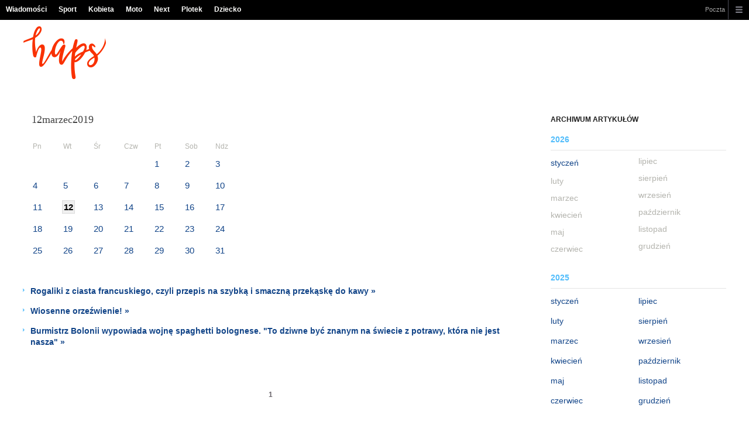

--- FILE ---
content_type: text/css;charset=utf-8
request_url: https://haps.pl/css/globalshared.css
body_size: 19885
content:
/* fix facebook */
html { display: block !important; }
#banP4 { clear: both; }
footer,header,hgroup,section,article,nav,menu,aside {display:block;margin:0;padding:0}

#ea_popular, #ea_mostread { border: 1px solid #dadbdb; margin-bottom: 12px; padding: 8px 8px 6px; background: #fff; zoom: 1; overflow: hidden; }
#ea_popular .head, #ea_mostread .head { border-bottom: 1px solid #c7c6c5; height: 19px; position: relative; zoom: 1; margin-bottom: 3px; }
#ea_popular .head strong, #ea_mostread .head strong { font: bold 12px/18px Arial,sans-serif; text-transform: uppercase; color: #000; }
#ea_mostread .head span { position: absolute; top: 0; font: bold 11px/18px Arial,sans-serif; display: block; height: 18px; background: #fff; padding: 1px 5px 0; color: #a12a2a; cursor: pointer; zoom: 1; display: none !important; }
#ea_mostread .head span.active { padding: 0 4px; border: 1px solid; border-color: #c7c6c5 #c7c6c5 #fff; color: #000; cursor: default; }
#ea_mostread_24h_t { right: 54px; }
#ea_mostread_week_t { right: 0; }
#ea_popular .body, #ea_mostread .body { display: none; font: bold 9px Arial,sans-serif; color: #7b756a; padding-top: 4px; }
#ea_popular .body, #ea_mostread .active { display: block; }
#ea_popular ul, #ea_mostread ol { position: relative; left: 0 !important; left: 8px; padding-left: 18px !important; padding-left: 14px; #padding-left: 14px !important; #left: 8px !important; }
#ea_popular li, #ea_mostread li { padding-bottom: 2px; }
#ea_popular li a, #ea_mostread li a { font: bold 11px/14px Arial,sans-serif; position: relative; left: 0 !important; left: -5px; #left: -5px !important; }
#ea_popular .more, #ea_mostread .more { padding-top: 1px; font: bold 11px Arial,sans-serif; text-align: right; }
#ea_popular ul { list-style: none; padding: 0 !important; overflow: hidden; zoom: 1; }
#ea_popular li { float: left; width: 130px; padding-right: 10px; }
#ea_popular li a { font-weight: normal; }
#ea_mostread ol { list-style: decimal; }

#ea_recm { border: 1px solid #dadbdb; margin-bottom: 12px; padding: 0 8px 6px; background: #fff; zoom: 1; overflow: hidden; }
#ea_recm .c0 { float: left; width: 200px; padding-top: 2px; }
#ea_recm .c0 .head { border-bottom: 1px solid #dadbdb; padding-bottom: 2px; margin-bottom: 6px; font: bold 11px Arial,sans-serif; color: #999; }
#ea_recm .c0 .head img { vertical-align: bottom; }
#ea_recm .c0 ul { list-style: none; }
#ea_recm .c0 li { font: bold 11px/15px Arial,sans-serif; padding-left: 18px; background: url('https://static.im-g.pl/i/obrazki/gs-ea-bullet.png') no-repeat 5px 5px; }
#ea_recm .c1 { float: right; width: 71px; padding-top: 8px; overflow: hidden; }
#ea_recm .c1 img { border: 1px solid #eceaea; }

#k2 .switchBoxGGv2 { width: 300px; margin-bottom: 12px; }
#k2 .switchBoxGGv2 .tabs { font: 11px Arial, sans-serif; height: 29px; list-style: none; zoom: 1; }
#k2 .switchBoxGGv2 .tabs li { float: left; display: inline; margin-left: 0; border: 1px solid #c5ced9; border-top: 0; border-left: 0; border-bottom-color: #d8d8d8; height: 23px; line-height: 23px; background: url('https://static.im-g.pl/i/37/artsbox_bg.gif') repeat-x 0 0; margin-top: 0px; zoom: 1; }
#k2 .switchBoxGGv2 .tabs li.first { margin-left: 0; border-left: 1px solid #c5ced9; }
#k2 .switchBoxGGv2 .tabs li a { display: block; text-align: center; }
#k2 .switchBoxGGv2 .tabs li.artsbox_li_0 { width: 88px; }
#k2 .switchBoxGGv2 .tabs li.artsbox_li_1 { width: 72px; }
#k2 .switchBoxGGv2 .tabs li.artsbox_li_2 { width: 67px; }
#k2 .switchBoxGGv2 .tabs li.artsbox_li_3 { width: 68px; }
#k2 .switchBoxGGv2 .tabs li.artsbox_li_0 a { background: none; padding-left: 0; }
#k2 .switchBoxGGv2 .tabs li.artsbox_li_1 a { background: none; padding-left: 0; }
#k2 .switchBoxGGv2 .tabs li.artsbox_li_2 a { background: none; padding-left: 0; height: 23px; line-height: 23px; position: relative; top: 0; zoom: 1; }
#k2 .switchBoxGGv2 .tabs li.artsbox_li_3 a { background: none; padding-left: 0; }
#k2 .switchBoxGGv2 .tabs li.active { background: #fff; height: 24px; margin-top: 0px; position: relative; top: -1px; }
#k2 .switchBoxGGv2 .tabs li.active a { color: #333; font-size: 12px; font-weight: bold; }
#k2 .switchBoxGGv2 .switchBox0 { border: 1px solid #c5ced9; border-bottom-color: #d8d8d8; padding: 12px 7px 6px; color: #333; font: bold 11px/13px Arial, sans-serif; zoom: 1; height: 61px; }
#k2 .switchBoxGGv2 .switchBox0 ul { list-style: none; }
#k2 .switchBoxGGv2 .switchBox0 .nwsl { padding-right: 55px; background: transparent url('https://static.im-g.pl/i/37/ico_nlt.gif') no-repeat center right; }
#k2 .switchBoxGGv2 .switchBox0 .nwsl p { padding-bottom: 3px; font-size: 13px; }
#k2 .switchBoxGGv2 .switchBox0 .nwsl fieldset { border: none; overflow: hidden; }
#k2 .switchBoxGGv2 .switchBox0 .nwsl .nwslTxt { color: #999; font: 11px Arial, sans-serif; border: 1px solid #ccc; width: 144px; padding: 2px 4px 2px; float: left; }
#k2 .switchBoxGGv2 .switchBox0 .nwsl .nwslSbt { font: bold 11px Arial, sans-serif; color: #fff; border: 1px solid #d8d8d8; background: transparent url('https://static.im-g.pl/i/37/nwslt_sbt2.gif') repeat-x 0 0; text-align: center; padding: 1px 0px; width: 59px; text-align: center; float: left; display: inline; margin-left: 5px; }
#k2 .switchBoxGGv2 .switchBox0 .nwsl ul { margin-top: 0; line-height: 10px !important; }
#k2 .switchBoxGGv2 .switchBox0 .nwsl ul li { float: left; display: inline; margin-left: 7px; padding-left: 9px; background: url('https://static.im-g.pl/i/37/nwslt_li2.gif') no-repeat 0 50%; font-size: 10px; border-bottom: 0 !important; padding-bottom: 0; }
#k2 .switchBoxGGv2 .switchBox0 .nwsl ul li.first { background: none; margin-left: 47px; padding-left: 0; }
#k2 .switchBoxGGv2 .switchBox0 .nwsl ul li a { color: #70a3e7; }
#k2 .switchBoxGGv2 .switchBox0 .rss a { font-weight: bold; }
#k2 .switchBoxGGv2 .switchBox0 .rss { padding-right: 55px; background: transparent url('https://static.im-g.pl/i/37/ico_rss.gif') no-repeat center right; }
#k2 .switchBoxGGv2 .switchBox0 .rss .more { margin-top: 5px; text-align: left; }
#k2 .switchBoxGGv2 .switchBox0 .rss .more a { font-weight: normal; }
#k2 .switchBoxGGv2 .ZBCwrp .txt { font: bold 11px/13px Arial,sans-serif; color: #333; margin-bottom: 8px; }
#k2 .switchBoxGGv2 .ZBCw { font: bold 11px Arial,sans-serif; }
#k2 .switchBoxGGv2 .ZBCwrp { padding-right: 55px; background: transparent url('https://static.im-g.pl/i/37/ico_mobi.gif') no-repeat center right; }
#k2 .switchBoxGGv2 .moja p { font-weight: normal; }
#k2 .switchBoxGGv2 .moja p.dodaj { margin-top: 5px; }
#k2 .switchBoxGGv2 .moja p.dodaj a { color: #70a3e7; }
#k2 .switchBoxGGv2 .moja p.dodaj a img { position: relative; top: 2px; }

#footer { width: 960px; margin: 10px auto; font: normal 12px Arial,sans-serif; line-height: 22px; clear: both; }
#footer ul { list-style-type: none; }
#footer ul li { float: left; background: url(https://static.im-g.pl/i/obrazki/global/footerSpacer.gif) center left no-repeat; padding-left: 8px; margin-left: 8px; }
#footer ul li.caption { width: 80px; font-weight: bold; color: #999; }
#footer ul li.caption, #footer ul li.f, #footer ul li.copy { padding: 0; margin: 0; background: 0; }
#footer .c0 { float: left; width: 70%; overflow: hidden; }
#footer .c0 ul { clear: both; }
#footer .c1 { float: right; width: 280px; text-align: right; overflow: hidden; height: 50px; }
#footer .ft_top { padding: 8px 0; border-top: 1px solid #e0e0e0; border-bottom: 1px solid #e0e0e0; overflow: hidden; zoom: 1; clear: both; }
#footer .ft_top .c1 li { font-size: 10px; padding-left: 0px; margin-left: 0px; display: inline; float: none; background-image: none; }
#footer .ft_top .c1 li.f a { border-left: none; }
#footer .ft_top .c1 li a { display: inline-block; padding: 28px 8px 0; width: 50px; text-align: center; border-left: 1px solid #afafaf; }
#footer .ft_top .c1 li a.newsletter { background: url(https://static.im-g.pl/i/obrazki/global/footer_newsletter.png) 50% 20% no-repeat !important; background: url(https://static.im-g.pl/i/obrazki/global/footer_newsletter.gif) 50% 20% no-repeat; }
#footer .ft_top .c1 li a.rss { background: url(https://static.im-g.pl/i/obrazki/global/footer_rss.png) 50% 20% no-repeat !important; background: url(https://static.im-g.pl/i/obrazki/global/footer_rss.gif) 50% 20% no-repeat; }
#footer .ft_top .c1 li a.facebook { background: url(https://static.im-g.pl/i/obrazki/global/footer_facebook.png) 50% 20% no-repeat !important; background: url(https://static.im-g.pl/i/obrazki/global/footer_facebook.gif) 50% 20% no-repeat; }
#footer .ft_top .c1 li a.gadget { background: url(https://static.im-g.pl/i/obrazki/global/footer_widget.png) 50% 20% no-repeat !important; background: url(https://static.im-g.pl/i/obrazki/global/footer_widget.gif) 50% 20% no-repeat; }
#footer .ft_top .c1 li a.mail { background: url(https://static.im-g.pl/i/obrazki/global/footer_mail.png) 50% 20% no-repeat !important; background: url(https://static.im-g.pl/i/obrazki/global/footer_mail.gif) 50% 20% no-repeat; }
#footer .ft_top .c1 li a.mobile { background: url(https://static.im-g.pl/i/obrazki/global/footer_mobile.png) 50% 20% no-repeat !important; background: url(https://static.im-g.pl/i/obrazki/global/footer_mobile.gif) 50% 20% no-repeat; width: 75px; }
#footer .ft_bot { overflow: hidden; zoom: 1; padding: 8px 0 0; }
#footer .ft_bot .copy { width: 135px; font-weight: bold; }
#footer .ft_bot .c0, #footer .ft_bot .c0 a { color: #999; }
#footer .ft_bot .c1 { width: 150px; }
#footer .partner { font: 12px/25px Arial, sans-serif; color: #9a9a9a; float: left; }
#footer .partner span, #footer .partner strong, #footer .partner img { background: #dcdcdc; display: inline-block; padding: 0 5px; }
#footer .partner strong { font-weight: bold; padding-right: 0; }
#footer .ft_brand { float:right; }
#footer .ft_brand a:hover { background-color:transparent; }

#tools_article { font: normal 10px Verdana,sans-serif; margin: 10px 0px; color: #000; float: left; owerflow: hidden; list-style: none; }
#tools_article li { border-left: 1px solid #b8b8b8; padding: 0 6px; float: left; overflow: hidden; line-height: 26px; display: inline; height: 26px; }
#tools_article .ta_polec { border: 0; padding-left: 0; }
#tools_article a { font: normal 9px/26px Arial,sans-serif; background: transparent no-repeat 0 50%; padding: 0 0 0 20px; overflow: hidden; display: block; }
#tools_article .ta_polec a { background-image: url('https://static.im-g.pl/i/obrazki/global/polec-art.gif'); text-indent: -200px; }
#tools_article .ta_drukuj a { background-image: url('https://static.im-g.pl/i/obrazki/global/drukuj-art.gif'); }
#tools_article .ta_forum a { background-image: url('https://static.im-g.pl/i/obrazki/global/forum-art.gif'); }
#tools_article .ta_licencje a { background-image: url('https://static.im-g.pl/i/obrazki/global/licencje-art.gif'); }
#tools_article .ta_wykop a { background-image: url('https://static.im-g.pl/i/obrazki/global/wykop-art.gif'); text-indent: -200px; }
#tools_article .ta_sledzik a { background-image: url('https://static.im-g.pl/i/obrazki/global/sledzik-art.gif'); text-indent: -200px; }
#tools_article .ta_facebook a { background-image: url('https://static.im-g.pl/i/obrazki/global/facebook-art.gif'); text-indent: -200px; }
* html #tools_article .ta_facebook a, * html #tools_article .ta_sledzik a, * html #tools_article .ta_wykop a, * html #tools_article .ta_polec a { width: 1px; }

#rateArticle { clear: both; border-bottom: 1px solid #d5d7e1; padding: 20px 0 10px; overflow: hidden; zoom: 1; font: 12px Arial, sans-serif; color: #464f57; }
#rateArticle .c0, #rateArticle .c1, #rateArticle .c2{ float: left; display: inline; margin-right: 7px; padding-top: 3px; }
#rateArticle .c0 { font-weight: bold; }
#rateArticle .c2 { font-size: 11px; padding-top: 4px; }
#rateArticle .c1 { width: 107px; height: 18px; padding: 0; position: relative; background-image: url('https://static.im-g.pl/i/obrazki/wiadomosci/stars-sprite-v0.3.gif'); background-repeat: no-repeat; background-position: 100% 0; }
#rateArticle .rate_05 { background-position: -88px -18px; }
#rateArticle .rate_15 { background-position: -66px -18px; }
#rateArticle .rate_25 { background-position: -44px -18px; }
#rateArticle .rate_35 { background-position: -22px -18px; }
#rateArticle .rate_45 { background-position: 0 -18px; }
#rateArticle .rate_1 { background-position: -88px 0; }
#rateArticle .rate_2 { background-position: -66px 0; }
#rateArticle .rate_3 { background-position: -44px 0; }
#rateArticle .rate_4 { background-position: -22px 0; }
#rateArticle .rate_5 { background-position: 0 0; }
#rateArticle .rate_1hover { background-position: -88px -36px; }
#rateArticle .rate_2hover { background-position: -66px -36px; }
#rateArticle .rate_3hover { background-position: -44px -36px; }
#rateArticle .rate_4hover { background-position: -22px -36px; }
#rateArticle .rate_5hover { background-position: 0 -36px; }
#rateArticle .hint { width: 19px; height: 18px; float: left; display: inline; padding-left: 3px; background: none; text-indent: -9999px; }
#rateArticle .s1 { padding-left: 0; }
#rateArticle .box { position: absolute; top: -17px; left: 0; color: #99a1b7; white-space: nowrap; zoom: 1; color: #af7712; }
#rateArticle .box b { display: none; }

/* related adtaily */
#k1 #rel_wrap #rel { float: none; margin: 0 0 12px; }
#k1 #rel_wrap { float: left; width: 204px; margin: 0px 15px 15px 0px; }

/* tagi */
.article_top_tags, .article_bot_tags { font-family: Arial,sans-serif; }
/* tagi nad artykulem */
.article_top_tags { overflow: hidden; zoom: 1; background: #e3e3e3; margin-bottom: 12px; padding: 10px; }
.article_top_tags .c0 { float: left; width: 90px; font-size: 14px; font-weight: bold; color: #333; border-right: 3px solid #999; padding-right: 5px; margin-right: 12px; display: inline; }
.article_top_tags .c1 { overflow: hidden; zoom: 1; }
.article_top_tags .c1 p { font-size: 13px; }
.article_top_tags ul, .article_top_tags li { list-style: none; display: inline; font-size: 14px; line-height: 20px; }
.article_top_tags li a { border-left: 1px solid #ccc; margin-left: 4px; padding-left: 7px; }
.article_top_tags li a.f { border: 0; padding: 0; margin: 0; }
.article_top_tags img { vertical-align: middle; }

/* tagi pod artykulem */
.article_bot_tags { margin: 12px 0; font-size: 14px; }
.article_bot_tags p, .article_bot_tags ul, .article_bot_tags li { display: inline; padding: 0; margin: 0; border: 0; }
.article_bot_tags ul, .article_bot_tags li { list-style: none; }
.article_bot_tags a { border-left: 1px solid #ccc; margin-left: 4px; padding-left: 7px; }
.article_bot_tags a.f { border: 0; padding: 0; margin: 0; }
  
/* alert */
#main_alert { font-family: Arial,sans-serif; }
#main_alert .c0 { float: left; }
#main_alert .alert { width: 960px; margin: 0 auto; position: relative; }
#main_alert { margin: 0 0 12px; height: 32px; background: #e6e6e6; position: relative; }
#main_alert .alert { padding: 2px 3px; }
#main_alert .c0, #main_alert .c0 span { background: url('https://static.im-g.pl/i/obrazki/alerty/alert-bg.gif') no-repeat; }
#main_alert .c0 { height: 28px; padding-left: 4px; margin-right: 12px; display: inline; }
#main_alert .c0 span { float: left; height: 28px; padding: 0 12px 0 8px; font-weight: bold; font-size: 18px; line-height: 28px; }
#main_alert .c0, #main_alert .c0 a { color: #fff; }
#main_alert .c1 { float: none; height: 28px; font-weight: bold; font-size: 18px; line-height: 28px; }
#main_alert .c1, #main_alert .c1 a { color: #333; }
#main_alert .c1 .more { font-size: 14px; margin-left: 1em; }
#main_alert .close { position: absolute; right: 0; top: 0; font-weight: bold; font-size: 20px; color: #333; width: 32px; height: 32px; text-align: center; line-height: 32px; text-transform: lowercase; }
#main_alert .close:hover { text-decoration: none; }
/* alert - schematy kolorow */
#main_alert .alert_red .c0 { background-position: 0 0; }
#main_alert .alert_red .c0 span { background-position: 100% 0; }
#main_alert .alert_red .c1 .more { color: #c20e0e; }
#main_alert .alert_black .c0 { background-position: 0 -28px; }
#main_alert .alert_black .c0 span { background-position: 100% -28px; }

/* pasek narzedziowy gorny z sharerem */
#dwf3 * { vertical-align: middle; }
#dwf3 { font-size: 10px; font: normal 10px/32px Verdana,sans-serif; color: #000; width: 140px; float: left; }
* html #dwf3 { top: -42px; }
#dwf23 .fontArt { display: inline-block; border-right: 1px solid #d8d8d8; margin-right: 5px; padding: 4px 0 0 0; }
#dwf3 .ns .ns1, #dwf3 .ns .ns2, #dwf3 .ns .ns3 { font-family: Verdana; font-weight: bold}
#dwf3 .ns .ns1 { font-size: 10px; vertical-align: baseline; }
#dwf3 .ns .ns2 { font-size: 14px; vertical-align: baseline; }
#dwf3 .ns .ns3 { font-size: 16px; vertical-align: baseline; }
#dwf3 .nsk { padding: 0 5px; font-size: 11px; font-family: Verdana; color: #666; margin: 0px; display: none; }

/* sharer */
#dwf3 #sharer, .mod_bloxLite .sharer { font-size: 10px; height: 14px; line-height: 14px; letter-spacing: -0.1em; position: relative; vertical-align: middle; display: inline-block !important; display: inline; #display: inline !important; text-align: left !important; position: relative; top: -9px; #top: -2px; }
* html #dwf3 #sharer, * html .mod_bloxLite .sharer { top: 0; }
#dwf3 #sharer a:hover, .mod_bloxLite .sharer a:hover { background-color: #fff; }
#dwf3 #sharer a#share_link, .mod_bloxLite .sharer a.share_link { display: inline-block; width: 66px; border: 1px solid #d9d9d9; padding-left: 24px; vertical-align: middle; padding: 5px 0 6px 24px !important; padding: 5px 0 5px 24px; }
#dwf3 #sharer #share_link:hover, .mod_bloxLite .sharer .share_link:hover { text-decoration: none; }
#dwf3 #sharer #share_link span, .mod_bloxLite .sharer .share_link span { padding-right: 11px; background: url('https://static.im-g.pl/i/obrazki/lego/sharer-arrow.png') no-repeat 100% 50%; }
div.mod_bloxLite .sharer .share_link span { padding-right: 14px; background-position: 95% 50%; }
#dwf3 #sharer #share_link:hover span, .mod_bloxLite .sharer .share_link:hover span { text-decoration: underline; }
#dwf3 #sharer ul, .mod_bloxLite .sharer ul { background: #fff url('https://static.im-g.pl/i/obrazki/lego/sharer-list.png') no-repeat 0 0; list-style: none; width: 114px; border: 1px solid #d9d9d9; border-top: 0; padding-bottom: 6px; display: none; position: absolute; left: -24px; top: 24px !important; #top: 28px !important; top: 24px; }
div.mod_bloxLite .sharer ul { top: 21px !important; #top: 25px !important; top: 21px; }
#dwf3 #sharer.open ul, .mod_bloxLite .sharer.open ul { display: block; }
#dwf3 #sharer li, .mod_bloxLite .sharer li { height: 14px; line-height: 14px; padding: 6px 0 1px 0; }
#dwf3 #sharer li a, #dwf3 #sharer #share_link, .mod_bloxLite .sharer li a, .mod_bloxLite .sharer .share_link { padding: 1px 0 1px 24px; background-image: url('https://static.im-g.pl/i/obrazki/lego/sharer-sprite.png'); background-repeat: no-repeat; }
#dwf3 #sharer a, .mod_bloxLite .sharer a { background-position: 5px 25px}
#dwf3 #sharer .facebook, .mod_bloxLite .sharer .facebook { background-position: 5px 5px; }
#dwf3 #sharer .wykop, .mod_bloxLite .sharer .wykop { background-position: 5px -25px; }
#dwf3 #sharer .nk, .mod_bloxLite .sharer .nk { background-position: 5px -55px; }
#dwf3 #sharer .polec, .mod_bloxLite .sharer .polec { background-position: 5px -84px; }
#dwf3 #sharer li .facebook, .mod_bloxLite .sharer li .facebook { background-position: 5px 0; }
#dwf3 #sharer li .wykop, .mod_bloxLite .sharer li .wykop { background-position: 5px -30px; }
#dwf3 #sharer li .nk, .mod_bloxLite .sharer li .nk { background-position: 5px -60px; }
#dwf3 #sharer li .polec, .mod_bloxLite .sharer li .polec { background-position: 5px -88px; }

/* galerio-artykul */
#container_gal #gal_navi_wrp { float: right; width: 238px; }
#container_gal { font-size: 13px; line-height: 19px; overflow:hidden; }
#container_gal a:focus { outline: 0; }
#container_gal #gal_picture { position: relative; z-index: 1; zoom: 1; display: inline-block; }
#container_gal h2 span { font-size: 20px; color: #666; padding-top: 3px; margin-bottom: 10px; }
#container_gal .txt { margin-bottom: 20px; }
#container_gal #gal_picture { margin-bottom: 15px; width: 100%;}
#container_gal #gal_picture p { font: normal 11px Arial,sans-serif; color: #666; text-align: left; margin-top: 4px; }
#container_gal #gal_navi_wrp #gal_navi { float: right; overflow: hidden; height: 27px; }
#container_gal #gal_navi_wrp #gal_navi li.paging { float: left; text-align: center; font: 20px/21px Georgia,sans-serif; color: #000; height: 26px; }
#container_gal #gal_navi_wrp #gal_navi #gal_btn_prev { text-align: right; }
#container_gal #gal_navi_wrp #gal_navi #gal_btn_prev,  #container_gal #gal_navi_wrp #gal_navi #gal_btn_next { width: 85px; float: left; height: 26px; }
#container_gal #gal_navi_wrp #gal_navi { list-style: none; float: right; margin-left: 0; padding-left: 0; margin-bottom: 15px; }
#container_gal #gal_navi_wrp #gal_navi li { float: left;  margin: 0px 0px 0px 3px; padding-top: 3px; }
#container_gal #gal_navi_wrp #gal_navi, #container_gal #gal_navi_wrp #gal_navi #gal_btn_prev, #container_gal #gal_navi_wrp #gal_navi #gal_btn_prev a, #container_gal #gal_navi_wrp #gal_navi #gal_btn_next, #container_gal #gal_navi_wrp #gal_navi #gal_btn_next a{ display: block; padding: 3px 0px; font-weight: normal;}
#container_gal #gal_navi_wrp #gal_navi a, #container_gal #gal_navi_wrp #gal_navi #gal_btn_prev { padding: 3px 2px; padding-top: 3px;}
#container_gal #gal_navi_wrp #gal_navi #gal_btn_prev { background: url('https://static.im-g.pl/i/obrazki/global/ga_left_arrow.png') no-repeat 0 0; }
#container_gal #gal_navi_wrp #gal_navi #gal_btn_next { background: url('https://static.im-g.pl/i/obrazki/global/ga_right_arrow.png') no-repeat 0 0; width: 82px; }
#container_gal #gal_navi_wrp #gal_navi #gal_btn_prev a { width: 82px; float: left; height: 21px; color: #666; background: url('https://static.im-g.pl/i/obrazki/global/ga_left_arrow_bg.png') -2px 0px no-repeat; margin-top: -3px; padding-right: 5px; text-align: right;}
#container_gal #gal_navi_wrp #gal_navi #gal_btn_prev a:hover { background: url('https://static.im-g.pl/i/obrazki/global/ga_left_arrow_bg.png') 100% 0px no-repeat; background-position: -2px -27px; }
#container_gal #gal_navi_wrp #gal_navi #gal_btn_next a { width: 82px; float: left; height: 21px; color: #666; background: url('https://static.im-g.pl/i/obrazki/global/ga_right_arrow_bg.png') 0px 0px no-repeat; margin-top: -3px; padding-left: 5px; }
#container_gal #gal_navi_wrp #gal_navi #gal_btn_next a:hover { background: url('https://static.im-g.pl/i/obrazki/global/ga_right_arrow_bg.png') 100% 0px no-repeat; background-position: 0px -27px; }
#container_gal #gal_picture #photoOverlay { position: absolute; z-index: 2; top: 0; left: 0; }
#container_gal #gal_picture #photoOverlay a { float: left; width: 40%; height: 100%; background: url('https://static.im-g.pl/i/obrazki/global/ga_blank.gif') repeat 0 0; }
#container_gal #gal_picture #photoOverlay .ovNext { float: right; }
#container_gal #gal_picture #photoOverlay a .ico { float: left; width: 75px; height: 100%; display: none; zoom: 1; background: url('https://static.im-g.pl/i/obrazki/global/ga_blank.gif') repeat 0 0; }
#container_gal #gal_picture #photoOverlay .ovPrev .ico { margin-left: 12px; }
#container_gal #gal_picture #photoOverlay .ovNext .ico { margin-right: 12px; float: right; }
#container_gal #gal_picture #photoOverlay .ovPrev:hover .ico { background: url('https://static.im-g.pl/i/obrazki/global/ga_arrow_l.png') no-repeat left center !important; background: url('https://static.im-g.pl/i/obrazki/global/ga_arrow_left.gif') no-repeat left center; cursor: pointer; }
#container_gal #gal_picture #photoOverlay .ovNext:hover .ico { background: url('https://static.im-g.pl/i/obrazki/global/ga_arrow_p.png') no-repeat right center !important; background: url('https://static.im-g.pl/i/obrazki/global/ga_arrow_right.gif') no-repeat right center; cursor: pointer; }
#container_gal .gal_navi_wrp .gal_navi { float: right; overflow: hidden; height: 27px; }
#container_gal .gal_navi_wrp .gal_navi li.paging { float: left; text-align: center; font: 20px/21px Georgia,sans-serif; color: #000; height: 26px; }
#container_gal .gal_navi_wrp .gal_navi .gal_btn_prev { text-align: right; }
#container_gal .gal_navi_wrp .gal_navi .gal_btn_prev,  #container_gal .gal_navi_wrp .gal_navi .gal_btn_next { width: 85px; float: left; height: 26px; }
#container_gal .gal_navi_wrp .gal_navi { list-style: none; float: right; margin-left: 0; padding-left: 0; margin-bottom: 15px; }
#container_gal .gal_navi_wrp .gal_navi li { float: left;  margin: 0px 0px 0px 3px; padding-top: 3px; }
#container_gal .gal_navi_wrp .gal_navi, #container_gal .gal_navi_wrp .gal_navi .gal_btn_prev, #container_gal .gal_navi_wrp .gal_navi .gal_btn_prev a, #container_gal .gal_navi_wrp .gal_navi .gal_btn_next, #container_gal #gal_navi_wrp .gal_navi .gal_btn_next a{ display: block; padding: 3px 0px; font-weight: normal;}
#container_gal .gal_navi_wrp .gal_navi a, #container_gal .gal_navi_wrp .gal_navi .gal_btn_prev { padding: 3px 2px; padding-top: 3px;}
#art #container_gal .gal_navi_wrp .gal_navi a { display: block;  font-weight: normal;   }
#container_gal .gal_navi_wrp .gal_navi .gal_btn_prev { background: url('https://static.im-g.pl/i/obrazki/global/ga_left_arrow.png') no-repeat 0 0; }
#container_gal .gal_navi_wrp .gal_navi .gal_btn_next { background: url('https://static.im-g.pl/i/obrazki/global/ga_right_arrow.png') no-repeat 0 0; width: 82px; }
#container_gal .gal_navi_wrp .gal_navi .gal_btn_prev a { width: 82px; float: left; height: 21px; color: #666; background: url('https://static.im-g.pl/i/obrazki/global/ga_left_arrow_bg.png') -2px 0px no-repeat; margin-top: -3px; text-align: right; padding:3px 5px 3px 0;}
#article #container_gal .gal_navi_wrp .gal_navi .gal_btn_prev a:hover { background: url('https://static.im-g.pl/i/obrazki/global/ga_left_arrow_bg.png') 100% 0px no-repeat; background-position: -2px -27px; }
#container_gal .gal_navi_wrp .gal_navi .gal_btn_prev a:hover { background: url('https://static.im-g.pl/i/obrazki/global/ga_left_arrow_bg.png') 100% 0px no-repeat; background-position: -2px -27px; }
#container_gal .gal_navi_wrp .gal_navi .gal_btn_next a { width: 82px; float: left; height: 21px; color: #666; background: url('https://static.im-g.pl/i/obrazki/global/ga_right_arrow_bg.png') 0px 0px no-repeat; margin-top: -3px; padding:3px 0 3px 5px; }
#container_gal .gal_navi_wrp .gal_navi .gal_btn_next a:hover { background: url('https://static.im-g.pl/i/obrazki/global/ga_right_arrow_bg.png') 100% 0px no-repeat; background-position: 0px -27px; }
#article #container_gal .gal_navi_wrp .gal_navi .gal_btn_next a:hover { background: url('https://static.im-g.pl/i/obrazki/global/ga_right_arrow_bg.png') 100% 0px no-repeat; background-position: 0px -27px; }
/* fotostory - ostatni slajd */
#container_gal .see-one-more-time { background: url("https://static.im-g.pl/i/obrazki/global/ga-see-one-more-time.png") no-repeat scroll 0 0; color: #666; font-size: 12px; line-height: 25px; padding-left: 25px; text-decoration: none; float: right; height: 27px; width: 123px;  }
#container_gal .see-one-more-time:hover { background-position: 0 -27px; }
#container_gal .mod_zi_photostory_last { margin: 20px 0 0; }
#container_gal .mod_zi_photostory_last .body ul { list-style: none; margin: 0; }
#container_gal .mod_zi_photostory_last .body li { float: left; width: 140px; margin: 12px 0 0 20px; font-size: 12px; font-weight: bold; line-height: normal; text-align: left; }
#container_gal .mod_zi_photostory_last .body li.n4 { margin-left: 0; clear: both; }
#container_gal .mod_zi_photostory_last .body li a { display: block; }
#article_body #container_gal .mod_zi_photostory_last .body li img { margin: 0; display: block; }
#container_gal .mod_zi_photostory_last .body li span { display: block; padding: 3px 1px; }

/* pasek narzedziowy dolny */
#article_toolbar { margin-bottom: 15px; clear: both; zoom: 1; }
#article_toolbar:after { content: '.'; display: block; height: 0; width: 0; visibility: hidden; clear: both; }
#article_toolbar .head ul { font: bold 12px/27px Arial, sans-serif; float: left; list-style: none; }
#article_toolbar .head ul li { float: left; display: inline; border-left: 1px solid #d9d9d9; padding: 0 8px 0 0; margin-left: -4px;}
#article_toolbar .head ul li a { padding: 1px 0 1px 22px; }
#article_toolbar .head ul li.forum a { background: url('https://static.im-g.pl/i/obrazki/global/forum-art.gif') no-repeat 3px 50%; }
#article_toolbar .head ul li.print a { background: url('https://static.im-g.pl/i/obrazki/global/drukuj-art.gif') no-repeat 3px 50%; }
#article_toolbar .head ul li.licence a { background: url('https://static.im-g.pl/i/obrazki/global/licencje-art.gif') no-repeat 3px 50%; }
#article_toolbar .head ul li.fb-like { padding: 3px 0 0 4px; }
#article_toolbar #rateArticle { padding: 3px 0 0; float: right; border: 0; clear: none; overflow: visible; }
#article_toolbar #rateArticle .c1 { background-image: url('https://static.im-g.pl/i/obrazki/wiadomosci/stars-sprite-v0.3.gif'); }
#article_toolbar #rateArticle .box{ color: #b00126; background: #fff; padding: 1px 3px; }
#article_toolbar .body { clear: both; font: 12px/16px Arial, sans-serif; }
#article_toolbar .body ul { padding: 0; margin: 0; list-style: none; background: url('https://static.im-g.pl/img/opinie_ul_bg.gif') no-repeat 10px 3px; }
#article_toolbar .body li { margin: 0; padding: 4px 35px 0 45px; }
#article_toolbar .body li a { padding-right: 10px; font-weight: bold; }
#article_toolbar .body li span.autor { font: bold 10px Tahoma, sans-serif; color: #2d2d2d; border-left: 1px solid #cfcfcf; padding-left: 10px; padding-right: 10px; }
#article_toolbar .body li span.data { font: 10px Tahoma, sans-serif; color: #848484; }
#article_toolbar .body li p { color: #2a2a2a; margin: 0; }
#article_toolbar .body li p a { cursor: pointer; padding: 0; }

/* pasek narzedziowy art dolny - 2010-09 */
#articleToolbar:after { content: '.'; display: block; height: 0; width: 0; visibility: hidden; clear: both; }
#articleToolbar { zoom: 1; }
#articleToolbar { font-size: 12px; line-height: 16px; margin-bottom: 18px; border-top: 1px solid #ccc; padding-top: 10px; clear: both; }
#articleToolbar .spr { background-image: url('https://static.im-g.pl/i/obrazki/common/artToolbarSprite.1.png'); background-repeat: no-repeat; }
#articleToolbar li { float: left; list-style: none; }
#articleToolbar .atVote { float: right; width: auto; #width: 200px; }
#articleToolbar .atFacebook { position: relative; top: -2px; }
#articleToolbar a.spr { padding: 0 12px 1px 22px; position: relative; }
#articleToolbar .atComments a { background-position: 0 -70px; }
#articleToolbar .atPrint a { background-position: 2px -116px; }
#articleToolbar .atLicense a { background-position: 4px -164px; }
#articleToolbar .atVote li { float: left; width: 19px; height: 18px; padding-right: 3px; display: inline; cursor: pointer; }
#articleToolbar.locked .atVote li { cursor: default; }
#articleToolbar .atVote li.s5 { padding-right: 0; }
#articleToolbar .atVote li span { display: none; }
#articleToolbar .atVote .caption { float: left; padding-right: 4px; }
#articleToolbar .atVote ul { float: left; width: 107px; height: 18px; position: relative; top: -2px; }
#articleToolbar .atVote .result { float: right; padding-left: 4px; }
#articleToolbar.atVotePos_0 .atVote .spr { background-position: -88px -36px; }
#articleToolbar.atVotePos_1 .atVote .spr { background-position: -66px -36px; }
#articleToolbar.atVotePos_2 .atVote .spr { background-position: -44px -36px; }
#articleToolbar.atVotePos_3 .atVote .spr { background-position: -22px -36px; }
#articleToolbar.atVotePos_4 .atVote .spr { background-position: 0 -36px; }
#articleToolbar .note_0 .spr { background-position: -110px 0; }
#articleToolbar .note_1 .spr { background-position: -88px 0; }
#articleToolbar .note_2 .spr { background-position: -66px 0; }
#articleToolbar .note_3 .spr { background-position: -44px 0; }
#articleToolbar .note_4 .spr { background-position: -22px 0; }
#articleToolbar .note_5 .spr { background-position: 0 0; }
#articleToolbar .note_05 .spr { background-position: -88px -18px; }
#articleToolbar .note_15 .spr { background-position: -66px -18px; }
#articleToolbar .note_25 .spr { background-position: -44px -18px; }
#articleToolbar .note_35 .spr { background-position: -22px -18px; }
#articleToolbar .note_45 .spr { background-position: 0 -18px; }
#articleToolbar .atVote li:hover span { display: block; position: absolute; left: 0; top: 24px; color: #af7712; }
#articleToolbar.locked .atVote li:hover span { display: none; }
#articleToolbar.locked .atVote .message { display: block; position: absolute; left: 0; top: 24px; width: 150px; height: auto; cursor: default; float: none; padding: 0; color: #af7712; }

/* mod_chart - globalshared */
.mod_chart { margin: 0 0 20px 0; padding: 0;  font: 12px Arial, sans-serif; color: #000; }
.mod_chart li { list-style: none; }
.mod_chart * { margin: 0; padding: 0; text-align: left; }
.mod_chart .node_switch:after { content: '.'; display: block; height: 0; width: 0; visibility: hidden; clear: both; }
.mod_chart a:focus { outline: 0; }
.mod_chart .node_head { border-bottom: 3px solid #cecece; margin-bottom: 10px; padding-bottom: 2px; position: relative; zoom: 1; }
.mod_chart .node_head h2 { font: normal 16px Georgia,serif; text-transform: uppercase; zoom: 1; }
.mod_chart .node_body { margin-bottom: 10px; }
.mod_chart .node_body p { font-size: 13px; margin-bottom: 10px; }
.mod_chart .charts ul { position: relative; z-index: 1; }
.mod_chart .charts li { position: absolute; left: 0; top: 0; z-index: 1; background: #fff; }
.mod_chart .charts li.active { z-index: 2; }
.mod_chart .node_switch { zoom: 1; background: url('https://static.im-g.pl/i/obrazki/charts/chart_switch-bg.gif') repeat-x 0 4px; padding-bottom: 10px; border-bottom: 1px solid #e1e1e1; }
.mod_chart .node_switch span { float: left; font: 10px Arial, sans-serif; color: #505050; padding-top: 16px; }
.mod_chart .node_switch ul { float: left; }
.mod_chart .node_switch li { float: left; display: inline; font: 11px/14px Arial, sans-serif; margin: 0 5px 0 10px; padding-top: 16px; }
.mod_chart .node_switch li.active a, .mod_chart .node_switch li.active a:hover { background: #fff; color: #010101; cursor: default; }
.mod_chart .node_switch li.active { background: url('https://static.im-g.pl/i/obrazki/charts/chart_switch_active-bg.gif') no-repeat 50% 0; }
.mod_chart .node_switch .more { float: right; font: 10px Arial, sans-serif; padding-top: 16px; }
.mod_chart .node_foot li { display: none; }
.mod_chart .node_foot li.active { display: block; }
.mod_chart .node_foot { padding-top: 5px; font: 10px Arial, sans-serif; color: #888; }
.mod_chart .node_foot .sample, .mod_chart .node_foot .date { border-left: 1px solid #cecece; margin-left: 7px; padding-left: 7px; }
/* cloud */
#gChart_cloud { position: absolute; z-index: 3; background: url('https://static.im-g.pl/i/obrazki/charts/chart_cloud_bottom-bg.gif') no-repeat 0 100%; padding: 0 0 4px 0; zoom: 1; visibility: hidden; }
#gChart_cloud .inner { background: #f3f4f4 url('https://static.im-g.pl/i/obrazki/charts/chart_cloud-bg.gif') repeat-x 0 0; border: 1px solid #c8c8c8; border-bottom: 0; padding: 0 5px 3px; }
#gChart_cloud .extra { font: 10px Arial, sans-serif; color: #4e4e4e }
/* error */
.chart_holder .error { background: url('https://static.im-g.pl/i/obrazki/charts/error-top.gif') no-repeat 50% 0; padding-top: 35px; }
.chart_holder .error .inner { background: url('https://static.im-g.pl/i/obrazki/charts/error-bottom.gif') no-repeat 50% 100%; padding-bottom: 35px; }
.chart_holder .error .inner div { background: url('https://static.im-g.pl/i/obrazki/charts/error-bg.gif') repeat-y 50% 0; width: 250px; padding: 10px 30px; margin: 0 auto; color: #323232; font: 14px Arial, sans-serif; }
.chart_holder .error .inner strong { font-weight: bold; font-size: 16px; display: block; margin-bottom: 5px; }

/* dol strony artykulowej - zajawki z aliasu */
/* reczne */
.mod_zr_dolStrony { border: 1px solid #c8d0b8; overflow: hidden; zoom: 1; padding: 10px 6px; font-family: Tahoma, sans-serif; margin-top: 15px; }
.mod_zr_dolStrony * { margin: 0; padding: 0; }
.mod_zr_dolStrony .node_head { margin-bottom: 10px; }
.mod_zr_dolStrony .node_head h2 { font: bold 14px Arial, sans-serif; text-transform: uppercase; }
.mod_zr_dolStrony .node_body .node_entry { float: left; display: inline; border-left: 1px solid #c8d0b8; padding: 0 0 0 8px; margin-left: 8px; width: 140px; }
.mod_zr_dolStrony .node_body .n6 { border: 0 !important; padding-left: 0 !important; margin-left: 0 !important; }
.mod_zr_dolStrony h3 { background: url('https://static.im-g.pl/i/obrazki/wyborcza2008/mt_dot.gif') no-repeat 0 7px; line-height: 17px; font-size: 11px; padding-left: 10px; margin: 5px 0px 5px 0; }
.mod_zr_dolStrony ul { margin: 5px 0px 5px 0; }
.mod_zr_dolStrony ul li { list-style: none; background: url('https://static.im-g.pl/i/obrazki/wyborcza2008/mt_dot.gif') no-repeat 0 7px; line-height: 17px; font-size: 11px; padding-left: 10px; }
/* i automatyczne */
.mod_zi_dolStrony { margin: 0 0 5px; }
.mod_zi_dolStrony .head { border-bottom: 2px solid #c7c6c5; margin: 0 0 5px; }
.mod_zi_dolStrony .head h2 { font: bold 14px Arial, sans-serif; text-transform: uppercase; padding: 0 0 3px; }
.mod_zi_dolStrony .head h2 a { color: #000; }
.mod_zi_dolStrony .body ul li { border-bottom: 1px solid #d7e2f0; padding: 4px 0; }
.mod_zi_dolStrony .body ul li h3 { font: bold 14px Arial, sans-serif; }

/* nowy redmonster */
.mod_redMonsterArt .node_body {border:1px solid #DADBDB; margin-bottom:12px; overflow:hidden; padding:10px 8px 6px;}
.mod_redMonsterArt .node_body h1 {font:bold 14px Arial,sans-serif; color:#B00126; margin:0 0 5px;}
.mod_redMonsterArt .node_body .lead {font:normal 11px Arial,sans-serif;}
.mod_redMonsterArt .node_body a img {display:block;float:left;margin:0 10px 10px 0; }
.mod_redMonsterArt .node_body ul {clear:both; border-top:1px solid #DADBDB; padding:5px 0 0; margin:5px 0 0;}
.mod_redMonsterArt .node_body ul li {background:transparent url('https://static.im-g.pl/i/obrazki/gs-ea-bullet.png') no-repeat scroll 5px 5px; font:bold 11px Arial,sans-serif; line-height:15px; padding-left:18px;}

/* nowe komentarze (2010) */
#article_comments_container #article_comments { font-size: 12px; position: relative; clear: both; }
#article_comments_container #article_comments li { list-style: none; }
#article_comments_container #article_comments h2 { font: bold 20px/24px Arial,sans-serif; padding-bottom: 12px; }
#article_comments_container #article_comments .c0 { float: left; display: inline; }
#article_comments_container #article_comments .c1 { float: right; display: inline; }
#article_comments_container #article_comments .head, #article_comments_container #article_comments .opinion, #article_comments_container #article_comments .formrow { zoom: 1; }
#article_comments_container #article_comments .head:after, #article_comments_container #article_comments .opinion:after, #article_comments_container #article_comments .formrow:after {  content: '.'; display: block; height: 0; width: 0; visibility: hidden; clear: both; }
#article_comments_container #article_comments .add_comment .c0 { width: 83px; text-align: right; padding-right: 7px; padding-top: 1px; line-height: 18px; }
#article_comments_container #article_comments .formgroup { padding-bottom: 12px; }
#article_comments_container #article_comments .formrow { padding-bottom: 4px; }
#article_comments_container #article_comments .add_comment { margin-bottom: 12px; }
#article_comments_container #article_comments .add_comment .c1 { float: left; width: 157px; padding-right: 10px; }
#article_comments_container #article_comments .add_comment .c12 { line-height: 18px; }
#article_comments_container #article_comments .add_comment .c12 strong { padding-right: 4px; border-right: 1px solid #e1e1e1; margin-right: 2px; }
#article_comments_container #article_comments .add_comment .c12 a { font-size: 11px; }
#article_comments_container #article_comments .add_comment input { vertical-align: middle; }
#article_comments_container #article_comments .add_comment .t { border: 1px solid #a4adb4; font: normal 12px Arial,sans-serif; width: 150px; padding: 2px 4px; }
#article_comments_container #article_comments .add_comment label { font-size: 11px; color: #666; }
#article_comments_container #article_comments .add_comment .c0 label { font-weight: bold; }
#article_comments_container #article_comments .add_comment textarea { width: 520px; padding: 4px; font: normal 12px Arial,sans-serif; border: 1px solid #a4adb4; }
#article_comments_container #article_comments .add_comment .c12 p { font-size: 11px; }
#article_comments_container #article_comments .add_comment .fr_submit { padding-left: 90px; }
#article_comments_container #article_comments .add_comment .fr_submit input { background: url("https://static.im-g.pl/i/obrazki/tokfm09/submit.gif") repeat-x scroll left top #aeaeae; border: 0 none; color: #fff; cursor: pointer; font: bold 12px Georgia,serif; padding: 5px 5px 4px; text-align: center; }
#article_comments_container #article_comments .head ul { padding-top: 6px; }
#article_comments_container #article_comments .head li { display: inline; padding-left: 6px; margin-left: 4px; border-left: 1px solid #e0e0e0; }
#article_comments_container #article_comments .head li.first { padding: 0; margin: 0; border: 0; }
#article_comments_container #article_comments .head li span { font-weight: bold; }
#article_comments_container #article_comments .content .head .c0 { color: #646464; font-size: 10px; }
#article_comments_container #article_comments span.author { color: #3e3e3e; font-size: 11px; }
#article_comments_container #article_comments .author { font-weight: bold; text-transform: none;}
#article_comments_container #article_comments .when, #article_comments_container #article_comments .ip { border-left: 1px solid #e0e0e0; padding-left: 5px; margin-left: 3px; }
#article_comments_container #article_comments .content .body { background: #eee url('https://static.im-g.pl/i/obrazki/gamecorner/comment-top.png') no-repeat 0 0; padding: 12px 10px 10px; margin: 0 0 16px; word-wrap: break-word; }
#article_comments_container #article_comments .vote_count { color: #999; font-size: 11px; display: inline-block; position: relative; top: -2px; }
#article_comments_container #article_comments .note { font-size: 14px; font-weight: bold; padding: 0 4px; display: inline-block; position: relative; top: -2px; }
#article_comments_container #article_comments .c1 .over { color: #05950f; }
#article_comments_container #article_comments .c1 .less { color: #b80100; }
#article_comments_container #article_comments .head .c1 a { vertical-align: top; }
#article_comments_container #article_comments .c1 .btn_vote_minus { display: inline-block; width: 10px; height: 11px; text-indent: -1000em; background: url('https://static.im-g.pl/i/obrazki/tokfm/comment-minus.gif') no-repeat 0 0; margin-right: 3px; }
#article_comments_container #article_comments .c1 .btn_vote_plus { display: inline-block; width: 10px; height: 11px; text-indent: -1000em; background: url('https://static.im-g.pl/i/obrazki/tokfm/comment-plus.gif') no-repeat 0 0; margin-right: 0px; }
#article_comments_container #article_comments .c1 .btn_report { display: inline-block; width: 9px; height: 10px; text-indent: -1000em; background: url('https://static.im-g.pl/i/obrazki/gamecorner/comment-report.png') no-repeat 100% 0; padding-left: 4px; border-left: 1px solid #e1e1e1; }
#article_comments_container #article_comments .user_not_logged .btn_vote_minus { background-image: url('https://static.im-g.pl/i/obrazki/tokfm/comment-minus-inactive.gif'); }
#article_comments_container #article_comments .user_not_logged .btn_vote_plus { background-image: url('https://static.im-g.pl/i/obrazki/tokfm/comment-plus-inactive.gif'); }
#article_comments_container #article_comments_hint { display: none; position: absolute; width: 202px; height: 25px; background: url('https://static.im-g.pl/i/obrazki/gamecorner/comment-not-logged-bg.png') no-repeat 0 0; font: normal 11px/22px Arial,sans-serif; padding-left: 6px; z-index: 100; }
#article_comments_container #article_comments_hint .btn_close { padding-left: 6px; text-transform: lowercase; }
#article_comments_container #article_comments .footer .more { text-align: right; font-weight: bold; }
#article_comments_container #article_comments .footer .more span { font-weight: normal; color: #666; }
#article_comments_container #article_comments .imgw { float: left; width: 60px; padding-top: 4px; }
#article_comments_container #article_comments div.content { float: right; width: 570px; }
#article_comments_container #article_comments .no_avatar .imgw { float: none; padding: 0; width: 0; }
#article_comments_container #article_comments .no_avatar .content { float: none; width: 100%; }
#article_comments_container #article_comments .hidden { display: none; }
#article_comments_container #article_comments .pages { text-align: center; padding: 12px 0; }
#article_comments_container #article_comments .pages .all span, #article_comments_container #article_comments .pages a { font-size: 11px; font-weight: bold; padding: 2px 5px; border: 1px solid #e1ddce; text-decoration: none; }
#article_comments_container #article_comments .pages .all span { color: #fff; background: #c6c6c6; }
#article_comments_container #article_comments .pages .next { margin-left: 20px; }
#article_comments_container #article_comments .pages .prev { margin-right: 20px; }
#article_comments_container #article_comments .add_comment .msg { font: bold 14px/20px Arial,sans-serif; border-width: 1px 0; border-style: solid; text-align: center; margin-bottom: 12px; }
#article_comments_container #article_comments .add_comment .msg_ok { color: #3ea22a; border-color: #8fc884; }
#article_comments_container #article_comments .add_comment .msg_error { color: #c00; border-color: #eab8b8; }
#article_comments_container #article_comments div.content .hiddenMsg { background-image: none; padding: 6px 9px 9px; margin-top: 5px; background: #fff; border: 1px solid #eee; }
#article_comments_container #article_comments div.content .hiddenMsg span { border-right: 1px solid #ccc; padding-right: 5px; margin-right: 4px; color: #666; }
#article_comments_container #article_comments div.content .hiddenMsg a { font-weight: bold; font-size: 11px; }
#article_comments_container #article_comments .censored div.content .hiddenMsg span { border: 0; }
#article_comments_container #article_comments .quote { display: block; }
#article_comments_container #article_comments .quote .source { display: block; margin-top: 8px; padding-left: 8px; color: #666; font-size: 12px; }
#article_comments_container #article_comments .quote .content { background: #f7f7f7; padding: 4px 8px; font-style: italic; color: #666; display: block; width: auto; }
#article_comments_container #article_comments fieldset.buttons { clear: both; padding-bottom: 10px; margin-bottom: 10px; border-bottom: 1px solid #e5e5e5; }
#article_comments_container #article_comments .head fieldset.buttons { margin: 0; padding: 0; border: 0; }
#article_comments_container #article_comments fieldset.buttons .btn { border: 1px solid #dfdfdf; background: url('https://static.im-g.pl/i/obrazki/gamecorner/comment-btn-bg.png') repeat-x 0 0; font: bold 12px Tahoma,sans-serif; height: 23px; padding: 0 4px 3px; cursor: pointer; }
#article_comments_container #article_comments fieldset.buttons .btn_remove { width: 60px; background: url('https://static.im-g.pl/i/obrazki/gamecorner/comment-btn-remove.png') no-repeat 0 0; padding-left: 16px; border: 0; }
#article_comments_container #article_comments fieldset.buttons .btn_censor { width: 85px; background: url('https://static.im-g.pl/i/obrazki/gamecorner/comment-btn-censor.png') no-repeat 0 0; padding-left: 16px; border: 0; }
#article_comments_container #article_comments fieldset.mark { padding: 10px 0; margin: 10px 0; border: 1px solid #e5e5e5; border-width: 1px 0; font: 12px Tahoma, sans-serif; }
#article_comments_container #article_comments fieldset.mark * { vertical-align: middle; }
#article_comments_container #article_comments #mark_al1, #article_comments_container #article_comments #mark_al2 { margin-left: 15px; }
#article_comments_container #article_comments .moderator .mod_cb { float: left; display: inline; margin: 2px 10px 0 0; }
#article_comments_container #article_comments .moderator .content { float: none; width: auto; overflow: hidden; zoom: 1; }
#article_comments_container #article_comments .moderator .censored .info { padding-left: 14px; background: url('https://static.im-g.pl/i/obrazki/gamecorner/comment-censor-ico.png') no-repeat 0 5px; }
#article_comments_container #article_comments .moderator .censored .body * { color: #da0000; }
#article_comments_container #article_comments .moderator .waiting .body * { color: #009a12; }
#article_comments_container #article_comments .moderator .censored .content .body { padding-top: 7px; margin-top: 5px; }
#article_comments_container #article_comments .moderator .removed .content .body, #article_comments_container #article_comments .moderator .waiting .content .body { padding-top: 7px; margin-top: 5px; }
#article_comments_container #article_comments .moderator .removed .content .body p { text-decoration: line-through; }
#article_comments_container #article_comments .moderator .removed .content .body .info { text-decoration: none; }
#article_comments_container #article_comments .comments_test .head { font-size: 15px; color: #272727; padding-bottom: 12px; border-bottom: 1px solid #e5e5e5; }
#article_comments_container #article_comments .comments_test .body { font: 12px/22px Arial, sans-serif; color: #000;  padding-bottom: 12px; border-bottom: 1px solid #e5e5e5; margin-bottom: 10px; }
#article_comments_container #article_comments .comments_test .body fieldset { margin-top: 15px; }
#article_comments_container #article_comments .comments_test .body fieldset p { font-weight: bold; }
#article_comments_container #article_comments .comments_test .body fieldset * { vertical-align: middle; }
#article_comments_container #article_comments .comments_test .iSbt { background: url("https://static.im-g.pl/i/obrazki/tokfm09/submit.gif") repeat-x scroll left top #aeaeae; border: 0 none; color: #fff; cursor: pointer; font: bold 12px Georgia,serif; padding: 5px 5px 4px; text-align: center; }
#article_toolbar #article_comments .head a { padding: 0; }
#article_toolbar #article_comments .head li { float: none; padding-right: 0; }
#article_toolbar #article_comments .head { zoom: 1; }
#article_toolbar #article_comments .head:after { content: '.'; display: block; height: 0; width: 0; clear: both; visibility: hidden; }

/* facebook like */
#gal_outer #gal_header, #sPP #sS #k0  { overflow: visible; zoom: 1; }
#gal_outer #gal_header:after, #sPP #sS #k0:after { content: '.'; display: block; height: 0; width: 0; visibility: hidden; clear: both; }
#gal_header h1 .title { margin-right: 5px; }
#gal_header h1 .xfb-like { vertical-align: middle; }
#gal_header h1 .xfb-like iframe { width: 120px !important; }
#gal_header h1 .xfb-like .fb_edge_widget_with_comment span.fb_edge_comment_widget iframe { width: 400px !important; }
#k0 .article_header { padding-bottom: 5px; }
#k0 .article_header h1 { display: inline; margin-right: 5px; padding: 0; }
#k0 .article_header .xfb-like { display: inline; }
#k0 .article_header .xfb-like iframe, #articleToolbar .atFacebook iframe { width: 120px !important; }
#k0 .article_header .xfb-like .fb_edge_widget_with_comment span.fb_edge_comment_widget iframe, #articleToolbar .atFacebook .fb_edge_widget_with_comment span.fb_edge_comment_widget iframe { width: 400px !important; }

/* nowa czapeczka */
#hat_wrapper, #hat_wrapper * { margin: 0; padding: 0; }
#hat_wrapper ul { list-style: none; }
#hat_wrapper { background: #f1f1f1; }
#hat_wrapper .hat { width: 958px; padding: 0 2px; margin: 0 auto; background: #f1f1f1; font: 11px/18px Tahoma,sans-serif; height: 19px; color: #999; overflow: hidden; position: relative; }
#hat_wrapper .hat:after, #hat_wrapper ul:after { content: '.'; display: block; height: 0; width: 0; visibility: hidden; clear: both; }
#hat_wrapper a { text-decoration:none; color:#999; padding: 0px 8px; border-right: 1px solid #fff; }
#hat_wrapper a:hover { text-decoration: underline; background: none; }
#hat_wrapper .bolder { font-weight: bold; }
#hat_wrapper .noborder a { border:none; }
#hat_wrapper .underline a { text-decoration:underline; }
#hat_wrapper li { float: left; list-style-type:none; }
#hat_wrapper .sub-menu-position { position: relative; }
#hat_wrapper .sub-menu-position div { position: absolute; left: 0; top: 0; width: 400px; height: 19px; z-index: 2; }
#hat_wrapper .sub-menu-position ul { background: #f1f1f1 url("https://static.im-g.pl/i/obrazki/global/hat-arrow.gif") no-repeat 0 4px; margin-left: 8px; padding-left: 8px; height: 19px; }
#hat_wrapper .sub-menu-position li { display: none; }
#hat_wrapper .sub-menu-position ul:hover { background-image: none; padding: 0; margin: 0; }
#hat_wrapper .sub-menu-position ul:hover li { display: block; }
#hat_wrapper .main-hat, #hat_wrapper .list { float: left; background: #f1f1f1; }
#hat_wrapper .login-hat { float: right; max-width: 200px; height: 19px; overflow: hidden; }
#hat_wrapper .login-wide-hat { max-width: 220px; }
#hat_wrapper .login-hat span { color: #000; max-width: 120px; overflow: hidden; display: inline-block; height: 19px; white-space: nowrap; vertical-align: middle; }
#hat_wrapper .login-hat span a { border-left: 1px solid #fff; margin-left: 5px; display: inline; }
#hat_wrapper .login-hat a { border: 0; display: inline-block; vertical-align: middle; }
#hat_wrapper .middle-hat { text-align: center; padding: 0 8px; float: right; }
#hat_wrapper .hat3 .middle-hat, #hat_wrapper .hat2 .partner-hat { text-align: center; float: none; overflow: hidden; }
#hat_wrapper .hat2 .sub-menu-position div { position: relative; width: auto; }
#hat_wrapper .hat2 .middle-hat { float: left; padding: 0; }
#hat_wrapper .hat2 .main-hat { float: right; position: relative; z-index: 2; }
#hat_wrapper .hat2 .sub-menu-position ul { padding-right: 8px; }
#hat_wrapper .hat2 .partner-hat { width: 340px; height: 19px; position: absolute; top: 0; left: 280px; z-index: 1; }

/* czapeczka LEGO html5 */
#page-hat { border-bottom: 1px solid #e1e1e1; background: #fff; position: relative; z-index: 20;}
#page-hat:hover {z-index:99999;}
#page-hat.partner {border-bottom: 0;}
#page-hat .hat-body { z-index: 100; position: relative;zoom: 1;}
#page-hat .hat-body:after {content:'.';width:0;height:0;visibility:hidden;clear:both;display:block}
#page-hat .hat-body, #page-hat .hat-partner p { position: relative; margin: 0 auto; width: 940px; }
#page-hat .hat-body > ul { min-height: 18px; padding: 0;}
#page-hat a, #page-hat li.more span, #page-hat span.user { font-size: 12px; font-weight: normal; font-family: Arial, sans-serif; color: #114488; }
#page-hat a:hover { background: transparent; text-decoration: underline; }
#page-hat ul {list-style:none}
#page-hat ul.links { float: left; }
#page-hat ul.links > li { float: left; position: relative; margin-left: 9px; padding-left: 9px; line-height: 26px; background-image: url('https://static.im-g.pl/i/obrazki/global/hat/nav_tab.png'); background-repeat:no-repeat; background-position: 0 50%;}
#page-hat ul.links > li:first-child, #page-hat ul.links > li:first-child a { border-left: none; margin-left: 0; padding-left: 0; background-image: none;}
#page-hat ul.links > li .links-box { display: none; white-space: nowrap; z-index: 100;}
#page-hat ul.links > li .links-box ul li { min-height: 0; margin-bottom: 4px; line-height: 15px; }
#page-hat ul.links > li .links-box ul li a { padding-left: 0; border-left: none; }
#page-hat ul.links > li .links-box ul li:first-child {margin-left: 0px;}
#page-hat ul.links > li.more span {  padding-right: 21px; background-position: 82% 50%; background-repeat: no-repeat; background-image: url('https://static.im-g.pl/i/obrazki/global/hat/arrow-grey.png'); }
#page-hat ul.links > li.more:hover span, #page-hat ul.links > li.more.active span  { border-left: 1px solid #fafafa; display: block; position: relative; z-index: 102; background-color: #fafafa; padding-bottom: 1px; padding-left: 7px; background-position: 84% 50%; margin-bottom: -1px; }
#page-hat ul.links > li.more:hover, #page-hat ul.links li.more.active { margin-bottom: -2px; padding-bottom: 2px; border-left: 1px solid #ccc; padding-left: 0;border-right: 1px solid #ccc; }
#page-hat ul.links > li.more:hover, #page-hat ul.links > li:hover .links-box, #page-hat ul.links li.more.active { background-color: #fafafa; background-image: none;}
#page-hat ul.links > li:hover .links-box, #page-hat ul.links li.more.active .links-box { background: #fafafa; display: block; position: absolute; top: 26px; left: -1px; padding: 7px 9px 3px 9px; border: 1px solid #ccc; }
#page-hat ul.user { float: right; padding: 3px 10px; border-left: 1px solid #e1e1e1; border-right: 1px solid #e1e1e1; height: 20px;}
#page-hat ul.user > li { float: left; border-left: 1px solid #e1e1e1; margin-left: 9px; padding-left: 9px; line-height: 18px; }
#page-hat ul.user > li:first-child { border-left: none; margin-left: 0; padding-left: 0; }
#page-hat ul.user > li img, #page-hat ul.user > li a, #page-hat ul.user > li span { vertical-align: middle; font-weight: normal; }
#page-hat ul.user > li img { margin-right: 2px; }
#page-hat ul.user.logged > li img { width: 20px;}
#page-hat ul.user.logged {padding: 3px 10px;}
#page-hat ul.user > li .user-box { display: none; }
#page-hat ul.user.logged a.user:hover { background: transparent; }
#page-hat ul.user.logged { position: absolute; right: 0; padding-right: 20px; background-position: 95% 12px; background-repeat: no-repeat; background-image: url('https://static.im-g.pl/i/obrazki/global/hat/arrow-grey.png'); }
#page-hat ul.user.logged:hover, #page-hat ul.user.logged.active { background-color: #fafafa;}
#page-hat ul.user.logged li.logout {border-top: 1px solid #ccc;}
#page-hat ul.user.logged li.logout a { display: block; margin-top: 5px; margin-bottom: 2px;}
#page-hat ul.user.long.logged:hover {border-bottom: 1px solid #ccc;}
#page-hat ul.user.long.logged:hover > li .user-box {border-top: none; }
#page-hat .option { color: #bc1435; font-size: 11px; font-weight: normal; margin-left: 5px;}
#page-hat span.count { color: #7b7b7b; font-weight: normal; font-size: 11px; }
#page-hat span.no-click { color: #7b7b7b; font-weight: bold; }
#page-hat .hat-partner {text-align: right; font-size: 11px; font-weight: normal; font-family: Arial, sans-serif; color: #999; display: none; border-top: 1px solid #e1e1e1; z-index: 1;}
#page-hat.partner .hat-partner {display: block;}
#page-hat .hat-comm {width: 427px; height: 57px; background-image: url('https://static.im-g.pl/i/obrazki/global/hat/hat-comm-bg2.png'); position: absolute; z-index: 100; bottom: -62px; right: 0; cursor: pointer;}
#page-hat .hat-comm p {padding: 11px; font-size: 14px; line-height: 18px;}
#page-hat ul.user.logged:hover, #page-hat ul.user.logged.active { padding-bottom: 4px; border-left: 1px solid #ccc; border-right: 1px solid #ccc;}
#page-hat ul.user.logged:hover > li .user-box, #page-hat ul.user.logged.active li .user-box { min-width: 119px; width: 100%; background: #fafafa; display: block; position: absolute; padding: 7px 0 3px; border: 1px solid #ccc; right: -1px; top: 26px; z-index: -1; }
#page-hat ul.user.logged:hover > li .user-box li, #page-hat ul.user.logged.active li .user-box li { padding: 0 9px; }
#page-hat ul.user.logged:hover > li .user-box li.logout, #page-hat ul.user.logged.active li .user-box li.logout{border-top: 1px solid #ccc; padding: 0; margin: 0 9px; margin-top: 6px;}

/* overlay disclaimer */
#overlay_adult, #overlay_adult * { margin: 0; padding: 0; text-align: left; }
#overlay_adult { position: fixed; width: 100%; height: 100%; background: #fff; z-index: 100000; left: 0; top: 0; }
#overlay_adult #overlay_adult_content_inner { width: 646px; height: 136px; border: 1px solid #dfdfdf; background: #fff; margin: 96px auto; padding: 16px; overflow: hidden; zoom: 1; }
#overlay_adult_content_inner .c0 { float: left; width: 114px; height: 135px; text-align: center; font: bold 64px/134px Arial,sans-serif; color: #fff; background: url('https://static.im-g.pl/i/obrazki/disclaimer/bg18.gif') repeat-x; }
#overlay_adult_content_inner .c1 { float: right; width: 520px; }
#overlay_adult_content_inner .c1 strong { font: bold 24px Arial,sans-serif; color: #c90d20; text-transform: uppercase; }
#overlay_adult_content_inner .c1 p { font: bold 18px Arial,sans-serif; color: #000; margin-bottom: 0.8em; }
#overlay_adult_content_inner .c1 input { vertical-align: middle; }
#overlay_adult_content_inner .c1 label { font: normal 12px Arial,sans-serif; color: #000; }
#overlay_adult_content_inner .c1 .btns { overflow: hidden; zoom: 1; margin-top: 0.2em; }
#overlay_adult_content_inner .c1 .btns div { height: 29px; text-align: center; font: normal 14px/28px Arial,sans-serif; cursor: pointer; }
#overlay_adult_content_inner .c1 .btn { float: left; width: 258px; background: url('https://static.im-g.pl/i/obrazki/disclaimer/btn.gif') no-repeat 0 0; }
#overlay_adult_content_inner .c1 .btn_s { float: right; width: 251px; background: url('https://static.im-g.pl/i/obrazki/disclaimer/btn-s.gif') no-repeat 0 0; }
#overlay_adult_content_inner .c1 .btns span { color: #c90d20; font-weight: bold; }

/* alert strona startowa */
#alertSetHP { background: #333251; font: normal 14px/28px Arial,sans-serif; color: #fff; padding: 2px 0; overflow: hidden; zoom: 1; }
#alertSetHP div { width: 960px; margin: 0 auto; }
#alertSetHP a { color: #fff; text-decoration: none; }
#alertSetHP p { float: left; padding-left: 22px; background: url('https://static.im-g.pl/i/obrazki/global/sethp-ico.png') no-repeat 0 50%; margin-right: 12px; }
#alertSetHP a, #alertSetHP .cancel { padding: 0 8px; border: 1px solid #333251; float: left; }
#alertSetHP .hovered a, #alertSetHP .hovered { background: #68b21b; cursor: pointer; }
#alertSetHP .cancel { font-size: 11px; }
#alertSetHP a { font-size: 14px; font-weight: bold; line-height: 26px; padding-bottom: 2px; }

/* artykul nieaktualny */
.mod_article_outofdate {border-top: 1px solid #ccc; border-bottom: 1px solid #ccc; background: #f7f7f7; padding: 15px; overflow: hidden; font-size: 12px; margin: 10px 0;}
.mod_article_outofdate img {float: left; margin-right: 17px;}
.mod_article_outofdate p {margin-bottom: 4px; background: url('https://static.im-g.pl/i/obrazki/global/ico_outofdate.png') no-repeat 0 0; padding-left: 70px; height: 45px;}
.mod_article_outofdate a {font-weight: bold; display: block;}

/* to buttony */
#toButtons { margin: 10px 0 0; position: relative; z-index: 3; }
#toButtons > ul:after { content: '.'; width: 0; height: 0; visibility: hidden; clear: both; display: block; }
#toButtons > ul { width: 655px; zoom: 1; }
#toButtons > ul > li { float: left; padding: 0 15px 10px 0; white-space: nowrap; list-style: none; position: relative; }
#toButtons button { font: bold 11px/18px Arial, sans-serif; color: #262626; height: 20px; cursor: pointer; overflow: visible; background: #ffed71; border: 1px solid; border-color: #fff3a0 #ccbe59 #ccbe59 #fff3a0; vertical-align: top; padding: 0 3px 2px; text-align: center; min-width: 80px; }
#toButtons span { font: 11px/18px Arial, sans-serif; color: #262626; display: inline-block; height: 18px; background: url('https://static.im-g.pl/i/obrazki/global/toButtons_bg2.png') no-repeat 0 0; vertical-align: top; padding: 0 4px 0 6px; border-right: 1px solid #aaa; margin-top: 1px; }
#toButtons .voted button { background-color: #eddb67; border-color: #ede195 #bead42 #bead42 #ede195; }
#toButtons .voted span { background-position: 0 -18px; border-color: #9e9e9e; }
#toButtonsOv { background: #e7e7e7; border: 1px solid #bababa; position: absolute; padding: 6px 10px 7px; z-index: 2; top: 25px; font: 12px Arial, sans-serif; width: 300px; visibility: hidden; }
#toButtonsOv .arrow { width: 7px; height: 4px; background: url('https://static.im-g.pl/i/obrazki/global/toButtons_arrow2.png') no-repeat 0 0; position: absolute; top: -4px; left: 20px; }
#toButtonsOv.right .arrow { left: auto; right: 20px; }
#toButtonsOv a { color: #148; }
#toButtonsOv a:hover { color: #148; background-color: transparent; text-decoration: underline; }
#toButtonsOv p { border-bottom: 1px solid #d8d8d8; padding-bottom: 8px; margin-bottom: 6px; }
#toButtonsOv strong { font-weight: normal; color: #323232; display: block; margin-bottom: 5px; }
#toButtonsOv li { margin-top: 4px; padding-left: 9px; background: url('https://static.im-g.pl/i/obrazki/global/toButtons_dot.png') no-repeat 0 6px; white-space: normal; list-style: none; }
#toButtonsFB { font-weight: bold; padding-left: 20px; background: url('https://static.im-g.pl/i/obrazki/global/fb-ico.png') no-repeat 0 50%; }

/* 404 overlay */
#g404_overlay_holder, #g404_overlay_holder_bg { position: fixed; left: 0; top: 0; width: 100%; height: 100%; z-index: 100000; visibility: hidden; }
#g404_overlay_holder_bg { z-index: 1; background: #000; visibility: visible; }
#g404_overlay { width: 885px; margin: 0 auto; position: relative; z-index: 2; overflow: hidden; padding: 15px; }
#g404_overlay_bg { z-index: 1; background: #fff; position: absolute; left: 0; top: 0; width: 100%; height: 100%; }
#g404_overlay_inner { position: relative; z-index: 2; border: 1px solid #cfcfcf; background: #f0f0f0 url('https://static.im-g.pl/i/error/bg.gif') repeat-x 0 0; padding: 39px 30px 45px; zoom: 1; }
#g404_overlay h1 { font: 25px Georgia, serif; color: #242424; text-align: left; margin-bottom: 5px; padding-top: 19px; margin-top: 25px; border-top: 1px solid #cfcfcf; }
#g404_overlay h1.first { margin-top: 0; padding: 0; border: 0; }
#g404_overlay p { font: 15px Georgia, serif; color: #515151; text-align: left; }
#g404_close { position: absolute; right: 4px; top: 4px; width: 25px; height: 26px; border: 1px solid #c9c9c9; background: #fafafa; font: bold 25px/20px Tahoma, sans-serif; color: #414141; text-align: center; zoom: 1; }
#g404_close:hover { color: #039ae0; cursor: pointer; }

#alertRelacja { height: 80px; padding-top: 24px; background: #ebebeb; margin: 20px auto; width: 960px; position: relative; overflow: hidden; zoom: 1; }
#alertRelacja .header { font: bold 12px/24px Arial, sans-serif; color: #fff; text-transform: uppercase; background: #000; padding: 0 12px; position: absolute; left: 0; top: 0; }
#alertRelacja .box { font: 32px/80px Georgia, serif; color: #fff; background: #949494; text-align: center; float: left; height: 80px; width: 110px; }
#alertRelacja .lead { overflow: hidden; padding: 7px 10px; font: 17px/22px Georgia, serif; color: #000; }
#alertRelacja .lead a { color: #000; }
#alertRelacja .lead .more { color: #148; margin-left: 5px; }

/* happyday zajawka zew */
.mod_happyday_outsideoffers {font-family: Arial,sans-serif;}
.mod_happyday_outsideoffers .head {padding-bottom: 2px; border-bottom: 2px solid #dadada;}
.mod_happyday_outsideoffers .head h2 {font-size: 12px; line-height: 20px; font-weight: bold; text-transform: uppercase; background: url('https://static.im-g.pl/i/obrazki/happyday/happyday_logo_out.png') no-repeat center right;}
.mod_happyday_outsideoffers .small_offer .head {padding-bottom:0; border:0;}
.mod_happyday_outsideoffers .small_offer {overflow: hidden; width: 300px; border-bottom: 1px solid #dbdbdb; margin: 0 0 7px 20px;}
.mod_happyday_outsideoffers .small_offer_inner {padding: 10px; overflow: hidden;}
.mod_happyday_outsideoffers .small_offer .head {font-size: 14px; line-height: 18px; overflow: hidden;}
.mod_happyday_outsideoffers .small_offer .head span {color: #ff5c0a; font-weight: bold; float: left; margin-right: 5px;}
.mod_happyday_outsideoffers .small_offer .head h3 {font-size: 14px;}
.mod_happyday_outsideoffers .small_offer .body {margin-bottom: 10px; overflow: hidden; position: relative;}
.mod_happyday_outsideoffers .small_offer .body img {float: left; margin-right: 10px; width: 140px; height: 100px;}
.mod_happyday_outsideoffers .small_offer .body .legend {font-size: 11px; color: #3a3a3a; display: block; margin-top: 15px; text-align: center;}
.mod_happyday_outsideoffers .small_offer .body p {font-size: 24px; line-height: 24px; font-weight: bold; text-align: center;}
.mod_happyday_outsideoffers .small_offer .body .feature {width: 65px; display: inline-block; line-height: 18px; float: left; color: #fff; text-align: center; margin-bottom: 4px;}
.mod_happyday_outsideoffers .small_offer .body .feature.left {background: #d8d8d8; font-size: 10px; color: #33373b;}
.mod_happyday_outsideoffers .small_offer .body .feature.right {background: #ff5c0a; font-size: 14px; font-weight: bold;}
.mod_happyday_outsideoffers .small_offer .body a {font-weight: bold; font-size: 16px; margin-top: 10px; display: inline-block;}
.mod_happyday_outsideoffers .small_offer .body .btn { display: inline-block; width: 130px; height: 36px; margin:0; text-align: center; font-size: 16px; font-weight: bold; line-height: 36px; background: url('https://static.im-g.pl/i/obrazki/happyday/btn_small_check_bg.png') no-repeat 0 0; color: #fff; text-shadow:1px 1px 1px #333; text-decoration: none; position: absolute; bottom:0; right:0px;}
.mod_happyday_outsideoffers .small_offer .body .btn:hover {background-position: 0 -36px;}
.mod_happyday_outsideoffers .body .small_offer.odd, .mod_happyday_outsideoffers .body .small_offer {clear:both; margin-left:0;}
.mod_happyday_outsideoffers .small_offer .img {margin:0; display: block; float: left;}
.mod_happyday_outsideoffers .head a {color: #0e5c9d; text-decoration: none; background: none;}

/* HappyDay zajawka zewnetrzna 2 */
.mod_happyday_outsideoffers2 {font-family: Arial,sans-serif;}
.mod_happyday_outsideoffers2 .head {padding-bottom: 2px; border-bottom: 2px solid #dadada;}
.mod_happyday_outsideoffers2 .head h2 {font-size: 12px; line-height: 20px; font-weight: bold; text-transform: uppercase; background: url('https://static.im-g.pl/i/obrazki/happyday/happyday_logo_out.png') no-repeat center right;}
.mod_happyday_outsideoffers2 .small_offer .head {padding-bottom:0; border:0;}
.mod_happyday_outsideoffers2 .small_offer {overflow: hidden; width: 300px; border-bottom: 1px solid #dbdbdb; margin: 0 0 7px 20px;}
.mod_happyday_outsideoffers2 .small_offer_inner {padding: 10px; overflow: hidden;}
.mod_happyday_outsideoffers2 .small_offer .head {font-size: 14px; line-height: 18px; overflow: hidden;}
.mod_happyday_outsideoffers2 .small_offer .head span {color: #ff5c0a; font-weight: bold; float: none; margin-right: 5px;}
.mod_happyday_outsideoffers2 .small_offer .head h3 {font-size: 16px; line-height: 20px; font-weight: bold; background: url('https://static.im-g.pl/i/obrazki/happyday/happyday_logo_out2.png') no-repeat 0 3px; text-indent: 72px;}
.mod_happyday_outsideoffers2 .small_offer .body {margin-bottom: 10px; overflow: hidden; position: relative;}
.mod_happyday_outsideoffers2 .small_offer .body img {float: right; margin-left: 10px; width: 140px; height: 100px;}
.mod_happyday_outsideoffers2 .small_offer .body .legend {font-size: 11px; color: #3a3a3a; display: block; margin-top: 15px; text-align: center;}
.mod_happyday_outsideoffers2 .small_offer .body p {font-size: 28px; line-height: 28px; font-weight: bold; text-align: center; margin: 0 ;}
.mod_happyday_outsideoffers2 .small_offer .body .feature {width: 65px; display: inline-block; line-height: 18px; float: left; color: #fff; text-align: center; margin-bottom: 4px;}
.mod_happyday_outsideoffers2 .small_offer .body .feature.left {background: #d8d8d8; font-size: 10px; color: #33373b;}
.mod_happyday_outsideoffers2 .small_offer .body .feature.right {background: #ff5c0a; font-size: 14px; font-weight: bold;}
.mod_happyday_outsideoffers2 .small_offer .body a {font-weight: bold; font-size: 16px; margin-top: 10px; display: inline-block;}
.mod_happyday_outsideoffers2 .small_offer .body .btn { border: 1px solid #265f97; width: 130px; height: 36px; margin:0; text-align: center; font-size: 16px; font-weight: bold; line-height: 36px; background: #3176ba; color: #fff; text-shadow:1px 1px 1px #333; text-decoration: none; position: absolute; bottom:0; left:0px;}
.mod_happyday_outsideoffers2 .small_offer .body .btn:hover {background-position: 0 -36px;}
.mod_happyday_outsideoffers2 .body .small_offer.odd, .mod_happyday_outsideoffers .body .small_offer {clear:both; margin-left:0;}
.mod_happyday_outsideoffers2 .small_offer .img {margin:0; display: block; float: right;}
.mod_happyday_outsideoffers2 .head a {color: #080808; text-decoration: none; background: none;}


/*sharer with / without fontArt*/
#dwf3 #sharer {top:0px;}
#dwf3 .fontArt + #sharer {top:-9px;}

/*FS Article Title*/
#k0 .artTitle{ font-family: Arial,Helvetica,sans-serif; font-weight: normal; margin: 0; padding: 0; color: #999; }
#k0 .artTitle{ font-size: 26px; line-height: 28px; font-family: Georgia,serif; margin: 10px 0; color: #333;}
.artTitle{ font-family: Arial,Helvetica,sans-serif; font-weight: normal; margin: 0; padding: 0; color: #999; }
.artTitle{ font-size: 26px; line-height: 28px; font-family: Georgia,serif; margin: 10px 0; color: #333;}
/*FS Title*/
#container_gal .fsTitle  span{font-style:normal; font-weight:normal; font-size: 20px; color: #666; padding-top: 3px; margin-bottom: 10px; }

/* usuniecie profilu */
#profileRemoveOverlay, #profileRemoveOverlay .bg { position: fixed; left: 0; top: 0; width: 100%; height: 100%; }
#profileRemoveOverlay .bg { background: #000; z-index: 1; }
#profileRemoveOverlay .window { width: 448px; background: #fff; z-index: 2; position: absolute; padding: 12px 16px; }
#profileRemoveOverlay h1 { border-bottom: 1px solid #dbdbdb; font-weight: bold; font-size: 14px; padding-bottom: 4px; }
#profileRemoveOverlay .body { border-bottom: 1px solid #dbdbdb; }
#profileRemoveOverlay .body, #profileRemoveOverlay h1, #profileRemoveOverlay ul, #profileRemoveOverlay p { margin-bottom: 12px; }
#profileRemoveOverlay .footer { text-align: center; }
#profileRemoveOverlay .footer a { margin: 0 8px; }
div#profileRemoveOverlay #btnRemoveProfileCancel { font-weight: bold; color: #fff; padding: 4px 8px; display: inline-block; background: #999; }

#profilEditPage #profileDeleteCommand input, #profilEditPage #profileDeleteCommand label { vertical-align: middle; }
#profilEditPage #profileDeleteCommand input[type=submit] { padding: 2px 4px 3px; margin-right: 8px; }
#profilEditPage .msg { text-align: center; padding: 6px 0; border: solid; border-width: 2px 0; margin-bottom: 14px; }
#profilEditPage .msg.error { color: #900; border-color: #c66; font-size: 12px; font-weight: bold; } 

#profilEditPage .profileRemovedInfo .box { background: #dedede; text-align: center; padding: 12px 0;  }
#profilEditPage .profileRemovedInfo strong { font-weight: bold; }
#profilEditPage .profileRemovedInfo .box strong { display: block; text-align: center; margin-bottom: 8px; font-size: 14px; } 
#profilEditPage .profileRemovedInfo p { margin-bottom: 14px; line-height: 17px; }

#profilEditPage h2.removeConfirm { font-size: 14px; font-weight: bold; border-bottom: 1px solid #dedede; margin-bottom: 12px; }
#profilEditPage p.removeInfo { margin-bottom: 12px; }
#profilEditPage #profileDeleteCommand input[type=submit] { padding: 2px 4px; text-align: center; border: 0; cursor: pointer; height: auto; width: auto; }

/* KOMENTARZE 2011 */

nav, header, article, section, footer, hgroup, sidebar { display: block; margin: 0; padding: 0; }

article.mod_comments { font: normal 12px/16px Arial,sans-serif; }
article.mod_comments fieldset { border: 0; }
article.mod_comments li { list-style: none; }

article.mod_comments .form .vote, article.mod_comments fieldset.buttons, article.mod_comments .profile, article.mod_comments header, article.mod_comments article.content > footer { zoom: 1; }
article.mod_comments .form .vote:after, article.mod_comments fieldset.buttons:after, article.mod_comments .profile:after, article.mod_comments header:after, article.mod_comments article.content > footer:after { content: '.'; display: block; width: 0; height: 0; clear: both; visibility: hidden; }

article.mod_comments li.comment p.moreChild, article.mod_comments li.comment > ul.child { display: none; }
article.mod_comments li.comment.expanded p.moreChild, article.mod_comments li.comment.expanded > ul.child { display: block; }
article.mod_comments li.comment p.moreChild { text-align: left; font-size: 11px; font-weight: bold; margin-bottom: 12px; border-bottom: 1px solid #eceff5; padding: 0 0 4px 20px; background-position: -11px -70px; }
article.mod_comments li.comment p.moreChild a  { padding-right: 12px; background-position: 100% -106px; }
article.mod_comments li.comment[data-avatars="1"] p.moreChild { margin-left: 66px; }
article.mod_comments .modForm li p.moreChild { margin-left: 13px; }
article.mod_comments .modForm li.comment[data-avatars="1"] p.moreChild { margin-left: 79px; }
article.mod_comments .form { margin-bottom: 16px; }
article.mod_comments .form > header h1, article.mod_comments section.content > header h1 { font: bold 22px Arial,sans-serif; margin-bottom: 8px; }
article.mod_comments section.content > header { margin-bottom: 16px; }
article.mod_comments section.content > header .order { float: left; }
article.mod_comments section.content > header .display { float: right; }
article.mod_comments section.content > header ul, article.mod_comments section.content > header li { display: inline; }
article.mod_comments section.content > header li { margin-left: 6px; padding-left: 6px; border-left: 1px solid #e1e1e1; }
article.mod_comments section.content > header li:first-child { margin: 0; padding: 0; border: 0; }
article.mod_comments section.content > header li.active a, article.mod_comments section.content > header li.active a:hover { font-weight: bold; color: #000; text-decoration: none; }
article.mod_comments section.content > header li.active a.asc { padding-right: 16px; background-position: 100% -9px; }
article.mod_comments section.content > header li.active a.desc { padding-right: 16px; background-position: 100% -41px; }
article.mod_comments .form .userLogin { margin-bottom: 12px; }
article.mod_comments .form .userLogin label { display: inline-block; width: 180px; }
article.mod_comments .form .userLogin input[type="text"], article.mod_comments .form .userLogin input[type="password"] { width: 160px; border: 1px solid #ccc; font: normal 12px Arial,sans-serif; padding: 2px 4px; }
article.mod_comments .form .userLogin span { display: block; }
article.mod_comments .form .userLogin input, article.mod_comments .form .userLogin span { vertical-align: middle; }
article.mod_comments .form .userLogin p { margin-top: 8px; }
article.mod_comments .form textarea { margin-bottom: 12px; width: 600px; padding: 2px 4px; resize: vertical; font: normal 12px/15px Arial,sans-serif; border: 1px solid #ccc; }
article.mod_comments .form button, article.mod_comments .buttons button { background: #cbcbcb; background: -moz-linear-gradient(top, #cbcbcb 0%, #aeaeae 100%); background: -webkit-gradient(linear, left top, left bottom, color-stop(0%,#cbcbcb), color-stop(100%,#aeaeae)); background: -webkit-linear-gradient(top, #cbcbcb 0%,#aeaeae 100%); background: -o-linear-gradient(top, #cbcbcb 0%,#aeaeae 100%); background: -ms-linear-gradient(top, #cbcbcb 0%,#aeaeae 100%); filter: progid:DXImageTransform.Microsoft.gradient( startColorstr='#cbcbcb', endColorstr='#aeaeae',GradientType=0 ); background: linear-gradient(top, #cbcbcb 0%,#aeaeae 100%); border: 0; font: bold 12px Arial,sans-serif; color: #fff; padding: 4px 8px; cursor: pointer; cursor: pointer; margin-right: 10px; }
article.mod_comments .form button:hover, article.mod_comments .buttons button:hover { background: #d9d9d9; background: -moz-linear-gradient(top, #d9d9d9 0%, #bfbfbf 100%); background: -webkit-gradient(linear, left top, left bottom, color-stop(0%,#d9d9d9), color-stop(100%,#bfbfbf)); background: -webkit-linear-gradient(top, #d9d9d9 0%,#bfbfbf 100%); background: -o-linear-gradient(top, #d9d9d9 0%,#bfbfbf 100%); background: -ms-linear-gradient(top, #d9d9d9 0%,#bfbfbf 100%); filter: progid:DXImageTransform.Microsoft.gradient( startColorstr='#d9d9d9', endColorstr='#bfbfbf',GradientType=0 ); background: linear-gradient(top, #d9d9d9 0%,#bfbfbf 100%); }
article.mod_comments .form .author { text-transform: none; margin-bottom: 8px; font-size: 12px; line-height: 15px; }
article.mod_comments .form .author a { border-left: 1px solid #e0e0e0; margin-left: 4px; padding: 0 6px; }
article.mod_comments .form .vote { margin-bottom: 12px; padding-top: 0; }
article.mod_comments .vote { padding-top: 4px; }
article.mod_comments header .vote { padding-top: 0; }
article.mod_comments .vote p, article.mod_comments .vote ul, article.mod_comments .vote li { float: left; }
article.mod_comments .vote p { padding-top: 2px; }
article.mod_comments .vote ul { background-image: url('https://static.im-g.pl/i/obrazki/lego/5/gazeta_article_sprite-1.7.png'); background-repeat: no-repeat; background-position: 100% 0; width: 107px; height: 19px; margin-left: 8px; }
article.mod_comments .vote li { width: 19px; height: 19px; margin-left: 3px; }
article.mod_comments .form .vote li { cursor: pointer; }
article.mod_comments .vote li:first-child { margin-left: 0; } 
article.mod_comments .vote.v1 ul, article.mod_comments .vote .v1 ul { background-position: -88px 0; }
article.mod_comments .vote.v2 ul, article.mod_comments .vote .v2 ul { background-position: -66px 0; }
article.mod_comments .vote.v3 ul, article.mod_comments .vote .v3 ul { background-position: -44px 0; }
article.mod_comments .vote.v4 ul, article.mod_comments .vote .v4 ul { background-position: -22px 0; }
article.mod_comments .vote.v5 ul, article.mod_comments .vote .v5 ul { background-position: 0 0; }
article.mod_comments .voteComplex > p { float: none; }
article.mod_comments .voteComplex > div { float: left; width: 50%; }
article.mod_comments .voteComplex > div > p { float: left; font-size: 11px; color: #999; width: 40%; }
article.mod_comments .voteComplex ul { background-position: -60px -510px; height: 10px; margin-top: 4px; width: 58px; }
article.mod_comments .voteComplex li { width: 10px; height: 10px; padding-left: 2px; margin-left: 0; }
article.mod_comments .voteComplex li:first-child { padding-left: 0; }
article.mod_comments .voteComplex .v1 ul { background-position: -48px -510px; }
article.mod_comments .voteComplex .v2 ul { background-position: -36px -510px; }
article.mod_comments .voteComplex .v3 ul { background-position: -24px -510px; }
article.mod_comments .voteComplex .v4 ul { background-position: -12px -510px; }
article.mod_comments .voteComplex .v5 ul { background-position: 0 -510px; }
article.mod_comments .imgw { float: left; margin-right: 16px; }
article.mod_comments header .c0 { float: left; }
article.mod_comments header .c1 { float: right; }
article.mod_comments header .c1 p { float: left; vertical-align: middle; }
article.mod_comments header .c1 span { font-size: 11px; color: #999; }
article.mod_comments header .c1 strong { font-size: 14px; font-weight: bold; margin: 0 4px; color: #999; }
article.mod_comments header .c1 strong.plus { color: #05950f; }
article.mod_comments header .c1 strong.minus { color: #a00; }
article.mod_comments header .author { display: inline; font-weight: bold; color: #000; font-size: 12px; text-transform: none; border-right: 1px solid #e0e0e0; padding-right: 4px; margin-right: 6px; }
article.mod_comments header time { font-size: 10px; color: #666; border-right: 1px solid #e0e0e0; padding-right: 4px; margin-right: 2px; }
article.mod_comments header .remove { border-left: 1px solid #e0e0e0; padding-left: 6px; margin-left: 4px; margin-top: 3px; }
article.mod_comments header a[data-action="getURL"] { width: 11px; height: 11px; background-position: -83px -10px; display: inline-block; vertical-align: middle; margin-left: 3px; }
article.mod_comments header a[data-action="upvote"] { width: 10px; height: 11px; display: inline-block; vertical-align: middle; background-position: -19px -10px; }
article.mod_comments header a[data-action="downvote"] { width: 10px; height: 11px; display: inline-block; vertical-align: middle; background-position: -51px -10px; }
article.mod_comments header a[data-action="remove"] { width: 9px; height: 11px; display: inline-block; vertical-align: middle; background-position: -147px -10px; }
article.mod_comments li.comment p.moreChild a, article.mod_comments li.comment p.moreChild, article.mod_comments section.content > header li.active a.asc, article.mod_comments section.content > header li.active a.desc, article.mod_comments fieldset.buttons button span, article.mod_comments header a[data-action="remove"], article.mod_comments header a[data-action="downvote"], article.mod_comments header a[data-action="upvote"], article.mod_comments header a[data-action="getURL"], article.mod_comments article.content > footer .c1 a[data-action="expand"], #commentsLinkCopy { background-image: url('https://static.im-g.pl/i/obrazki/lego/5/comments-sprite-1.0.png'); background-repeat: no-repeat; }
article.mod_comments fieldset.buttons button { overflow: visible; }
article.mod_comments article.content { overflow: hidden; zoom: 1; margin-bottom: 12px; }
article.mod_comments article.content a:hover { background-color: transparent; }
article.mod_comments article.content > p, article.mod_comments article.content > footer, article.mod_comments article.content > .form { background: #eceff5; }
article.mod_comments li.comment[data-em="1"] > section > article.content > p, article.mod_comments li.comment[data-em="1"] > section > article.content > footer, article.mod_comments li.comment[data-em="1"] > section > article.content > .form { background: #d1d9ea; }
article.mod_comments article.content > p { padding: 10px 12px; color: #333; }
article.mod_comments article.content > header { margin-bottom: 3px; }
article.mod_comments article.content > footer, article.mod_comments article.content > .form { padding: 0 12px 4px; }
article.mod_comments article.content > footer .c0 { float: left; }
article.mod_comments article.content > footer .c1 { float: right; }
article.mod_comments article.content > footer .c0 p { color: #adb7cb; font-size: 10px; }
article.mod_comments article.content > footer .c1 p { display: inline; }
article.mod_comments article.content > footer .c1 a[data-action="expand"] { font-size: 11px; padding: 0 4px 0 18px; background-position: -11px -72px; marginr-gith: 6px; border-right: 1px solid #e0e0e0; }
article.mod_comments article.content > .form { padding-bottom: 12px; }
article.mod_comments article.content > .form label { width: 160px; }
article.mod_comments article.content > .form input[type="text"], article.mod_comments article.content > .form input[type="password"] { width: 140px; }
article.mod_comments article.content > .form input[type="text"], article.mod_comments article.content > .form input[type="password"] { width: 140px; }
article.mod_comments article.content > .form textarea { width: 580px; }
article.mod_comments li.comment[data-avatars="1"] article.content > .form textarea { width: 520px; }
article.mod_comments article.content > .form header { font-size: 12px; }
article.mod_comments article.content > .form header.reply { font-weight: bold; padding-top: 8px; border-top: 1px solid #ccc; margin-bottom: 8px; }
article.mod_comments li.comment[data-censored="1"] > section > article.content > p { color: #777; }
article.mod_comments li.comment[data-censored="1"] > section > article.content .modInfo + p { color: #a00; }
article.mod_comments li.comment[data-removed="1"] > section > article.content > p { text-decoration: line-through; }
#page article.mod_comments li.comment .modInfo { color: #777; font-style: italic; text-decoration: none; }
article.mod_comments li.comment li.comment { margin-left: 66px; }
article.mod_comments li.comment li.comment .imgw img { width: 40px; }
article.mod_comments li.comment li.comment article.content > .form label { width: 140px; }
article.mod_comments li.comment li.comment article.content > .form input[type="text"], article.mod_comments .comment .comment article.content > .form input[type="password"] { width: 120px; }
article.mod_comments li.comment li.comment article.content > .form textarea { width: 514px; }
article.mod_comments li.comment li.comment[data-avatars="1"] article.content > .form textarea { width: 454px; }
article.mod_comments li.comment p.msg { width: auto; margin: 0 0 16px; border: solid; border-width: 1px 0; padding: 4px 0; text-align: center; }
article.mod_comments li.comment p { word-wrap: break-word; }
article.mod_comments li.comment span.quote, article.mod_comments li.comment span.quote span { display: block; }
article.mod_comments li.comment span.quote span.source { color: #666; font-size 12px; padding-left: 8px; }
article.mod_comments li.comment span.quote span.content { background: #f7f7f7; padding: 4px 8px; color: #666; font-style: italic; }
article.mod_comments span.warning { padding-left: 6px; border-left: 1px solid #ccc; margin-left: 4px; color: #800; }
article.mod_comments p.msg { width: auto; margin: 16px 0; border: solid; border-width: 1px 0; padding: 4px 0; text-align: center; }
article.mod_comments p.msg_error { border-color: #a00; color: #a00; }
article.mod_comments p.msg_ok { border-color: #1c710b; color: #1c710b; }
article.mod_comments > footer > .more { text-align: right; }
article.mod_comments footer .pages { text-align: center; font-weight: bold; font-size: 11px; padding: 8px 0; }
article.mod_comments footer .pages ul, article.mod_comments footer .pages li { display: inline; }  
article.mod_comments footer .pages span, article.mod_comments footer .pages a { border: 1px solid #dbdbdb; padding: 2px 4px; margin: 0 2px; }
article.mod_comments footer .pages span { background: #dbdbdb; }
article.mod_comments footer .pages .e { background: 0; border-color: transparent; }
article.mod_comments .profile { border: 1px solid #d3d3d3; padding: 8px; }
article.mod_comments .profile p { margin: 4px 0 8px; }
article.mod_comments .profile .imgw { float: left; margin-right: 16px; }
article.mod_comments .profile .imgw img { display: block; }
article.mod_comments .profile li { display: inline; border-left: 1px solid #e0e0e0; padding-left: 6px; margin-left: 4px; }
article.mod_comments .profile li:first-child { border: 0; margin: 0; padding: 0; font-weight: bold; }

article.mod_comments label.mod { float: left; }
article.mod_comments fieldset.buttons, article.mod_comments fieldset.mark { border: solid #e0e0e0; border-width: 1px 0; padding: 8px 0; }
article.mod_comments fieldset.buttons .c0 { float: left; }
article.mod_comments fieldset.buttons .c1 { float: right; }
article.mod_comments fieldset.buttons button { margin: 0 6px 0 0; padding-left: 6px; }
article.mod_comments fieldset.buttons button span { padding-left: 14px; }
article.mod_comments fieldset.buttons .c1 button { margin: 0 0 0 6px; }
article.mod_comments fieldset.buttons + fieldset, article.mod_comments fieldset.mark + fieldset { border-top: 0; margin-bottom: 12px; }
article.mod_comments fieldset.buttons button[data-action="delete"] span, article.mod_comments fieldset.buttons button[data-action="spam"] span { background-position: -147px -10px; }
article.mod_comments fieldset.buttons button[data-action="markDelete"] span { background-position: -19px -42px; }
article.mod_comments fieldset.buttons button[data-action="emphasise"] span { background-position: -83px -42px; }
article.mod_comments fieldset.buttons button[data-action="unemphasise"] span { background-position: -147px -42px; }
article.mod_comments fieldset.buttons button[data-action="publish"] span { padding-left: 2px; background: 0; }
article.mod_comments fieldset.hidden { display: none; }

#commentsLinkCopy { position: absolute; padding-left: 8px; background-position: 2px 0; visibility: hidden; }
#commentsLinkCopy > div { border: solid #c5c5c5; border-width: 1px 1px 1px 0; background: #eee; padding: 4px; }
#commentsLinkCopy a { position: absolute; top: 5px; right: 5px; }
#commentsLinkCopy a:hover { background: 0; }
#commentsLinkCopy p.head { color: #666; margin-bottom: 4px; }
#commentsLinkCopy input, #commentsLinkCopy object, #commentsLinkCopy embed { vertical-align: middle; }
#commentsLinkCopy input { width: 330px; padding: 4px; border: 1px solid #ccc; margin-right: 4px; }

article.mod_comments .voteNeedLogin { position: absolute; width: 202px; z-index: 100; font: normal 11px/22px Arial,sans-serif; padding-left: 6px; background: url('https://static.im-g.pl/i/obrazki/lego/5/comment-not-logged-bg.png') no-repeat 0 0; display: none; height: 25px; }
article.mod_comments .voteNeedLogin .btnClose { margin-left: 8px; position: relative; top: 1px; }

/* External link - Default */
#k12 #artykul a.external_link, #k1 #art a.external_link, a.external_link { font-weight: normal; color: #000; text-decoration: none; border-bottom: 1px solid #c7c7c7; }
#k12 #artykul b a.external_link, #k1 #art b a.external_link, b a.external_link { font-weight: bold; }
#k12 #artykul a.external_link:hover, #k1 #art a.external_link:hover, a.external_link:hover { border-bottom: 1px solid #9e9e9e; }
/* Foto story - one more time */
#gazeta_article_navigation .navigation { float: right; width: 238px;}
#gazeta_article_navigation .see-one-more-time { background: url('https://static.im-g.pl/i/obrazki/global/ga-see-one-more-time.png') no-repeat scroll right top transparent; color: #666; display: inline-block; float: right; height: 27px; padding-right: 20px; text-align: right; width: 148px; }

/* mlyn */
.mod_mlyn { clear: both; overflow: hidden; background: url('https://static.im-g.pl/i/obrazki/lego/loader-mill.gif') no-repeat 50% 50%; margin-bottom: 12px; height: 246px; width: 940px; margin: 0 auto}
.mod_mlyn.loaded { background: 0; }
.mod_mlyn .node_head h3 { font:bold 14px Arial,sans-serif; color: #333; }
.mod_mlyn .node_entry { float:left; }
.mod_mlyn .node_entry:first-child { margin-left:0; }
.mod_mlyn a { display:block; text-decoration:none; overflow:hidden; }
.mod_mlyn a:hover, .mod_mlyn .node_sponsor a:hover { background-color: #0d3569; }
.mod_mlyn .node_sponsor a { background-color: #ffefac; }
.mod_mlyn .caption { text-decoration: none; display: block; color: #0d3569; font: bold 14px Arial,sans-serif; padding-top: 5px; }
.mod_mlyn a:hover .caption, .mod_mlyn .node_sponsor a:hover .caption { color: #fff; }
.mod_mlyn_zr1 .node_entry { margin-left: 10px; }
.mod_mlyn_zr1 a { width: 300px; padding: 10px; }
.mod_mlyn_zr2 .node_entry { margin-left: 5px; }
.mod_mlyn_zr2 a { width: 140px; padding: 5px; }
.mod_mlyn_zr3 { width: 300px; }
.mod_mlyn_zr3 .n2 { margin-left: 0; }
.mod_mlyn_zr3 a { width: 140px; padding: 5px; }

/* piano */
.mod_piano_header {background: url('https://static.im-g.pl/i/obrazki/global/piano_border_header.png') repeat-x left bottom; padding-bottom: 1px; margin-bottom: 16px;}
.mod_piano_header header { font-size: 18px; text-align: center; padding-bottom: 4px;}
.mod_zr_piano header {font-weight: bold; margin-bottom: 20px;}
.mod_zr_piano .lead {margin-bottom: 10px;}
.mod_zr_piano footer {border-top: 1px solid #d0d0d0; padding-top: 17px; margin-top: 24px;}
.mod_zr_piano footer p {margin-bottom: 20px;}
.mod_zr_piano .piano_btn_1, .mod_zr_piano .piano_btn_2 {display: inline-block; height: 35px; padding: 0px 18px; border: 1px solid #3e6da8; margin-right: 20px; text-align: center; font: bold 14px Arial,sans-serif; line-height: 35px; color: #fff; text-decoration: none; -moz-border-radius: 3px; border-radius: 3px;}
.mod_zr_piano .piano_btn_1 {
    background: #3969a6;
    background: -moz-linear-gradient(top,  #3969a6 0%, #3c70b1 3%, #3a6aa9 17%, #234068 100%);
    background: -webkit-gradient(linear, left top, left bottom, color-stop(0%,#3969a6), color-stop(3%,#3c70b1), color-stop(17%,#3a6aa9), color-stop(100%,#234068));
    background: -webkit-linear-gradient(top,  #3969a6 0%,#3c70b1 3%,#3a6aa9 17%,#234068 100%);
    background: -o-linear-gradient(top,  #3969a6 0%,#3c70b1 3%,#3a6aa9 17%,#234068 100%);
    background: -ms-linear-gradient(top,  #3969a6 0%,#3c70b1 3%,#3a6aa9 17%,#234068 100%);
    background: linear-gradient(to bottom,  #3969a6 0%,#3c70b1 3%,#3a6aa9 17%,#234068 100%);
}
.mod_zr_piano .piano_btn_2 {color: #060404; border-color: #d9d9d9;
    background: #f1f1f1;
    background: -moz-linear-gradient(top,  #f1f1f1 0%, #f1f1f1 15%, #e5e5e5 68%, #e0e0e0 100%);
    background: -webkit-gradient(linear, left top, left bottom, color-stop(0%,#f1f1f1), color-stop(15%,#f1f1f1), color-stop(68%,#e5e5e5), color-stop(100%,#e0e0e0));
    background: -webkit-linear-gradient(top,  #f1f1f1 0%,#f1f1f1 15%,#e5e5e5 68%,#e0e0e0 100%);
    background: -o-linear-gradient(top,  #f1f1f1 0%,#f1f1f1 15%,#e5e5e5 68%,#e0e0e0 100%);
    background: -ms-linear-gradient(top,  #f1f1f1 0%,#f1f1f1 15%,#e5e5e5 68%,#e0e0e0 100%);
    background: linear-gradient(to bottom,  #f1f1f1 0%,#f1f1f1 15%,#e5e5e5 68%,#e0e0e0 100%);
}
.mod_zr_piano .piano_btn_1:hover {
    background: #234068;
    background: -moz-linear-gradient(top,  #234068 0%, #3a6aa9 83%, #3c70b1 97%, #3969a6 100%);
    background: -webkit-gradient(linear, left top, left bottom, color-stop(0%,#234068), color-stop(83%,#3a6aa9), color-stop(97%,#3c70b1), color-stop(100%,#3969a6));
    background: -webkit-linear-gradient(top,  #234068 0%,#3a6aa9 83%,#3c70b1 97%,#3969a6 100%);
    background: -o-linear-gradient(top,  #234068 0%,#3a6aa9 83%,#3c70b1 97%,#3969a6 100%);
    background: -ms-linear-gradient(top,  #234068 0%,#3a6aa9 83%,#3c70b1 97%,#3969a6 100%);
    background: linear-gradient(to bottom,  #234068 0%,#3a6aa9 83%,#3c70b1 97%,#3969a6 100%);
}
.mod_zr_piano .piano_btn_2:hover {
    background: #e0e0e0;
    background: -moz-linear-gradient(top,  #e0e0e0 0%, #e5e5e5 32%, #f1f1f1 85%, #f1f1f1 100%);
    background: -webkit-gradient(linear, left top, left bottom, color-stop(0%,#e0e0e0), color-stop(32%,#e5e5e5), color-stop(85%,#f1f1f1), color-stop(100%,#f1f1f1));
    background: -webkit-linear-gradient(top,  #e0e0e0 0%,#e5e5e5 32%,#f1f1f1 85%,#f1f1f1 100%);
    background: -o-linear-gradient(top,  #e0e0e0 0%,#e5e5e5 32%,#f1f1f1 85%,#f1f1f1 100%);
    background: -ms-linear-gradient(top,  #e0e0e0 0%,#e5e5e5 32%,#f1f1f1 85%,#f1f1f1 100%);
    background: linear-gradient(to bottom,  #e0e0e0 0%,#e5e5e5 32%,#f1f1f1 85%,#f1f1f1 100%);
}

.mod_zr_piano .new_desc {font:18px Georgia;}



/*winieta*/
header#pageHead:after {content:'.';visibility:hidden;display:block;width:0;height:0;clear:both}
header#pageHead  {width:940px;margin:0 auto;padding:0 15px}
header#pageHead {padding:0}
header#pageHead {margin-bottom:12px;position:relative}
header#pageHead div.c0 {position:relative;z-index:2}
header#pageHead div.c0,header#pageHead div.c0 div.imgw {float:left}
header#pageHead a,header#pageHead a:hover {background:0}
header#pageHead div.c1,header#pageHead div.c0 div.fb {float:right}
header#pageHead div.fb {margin:14px 0 0 18px;padding:12px 0 0}
header#pageHead div.c1 span {display:inline-block;margin-left:16px;vertical-align:middle;text-align:center}
header#pageHead div.c1,header#pageHead div.c1 span.hack {height:70px}
header#pageHead div.c1 span {display:inline-block;vertical-align:middle}
header#pageHead div.c0 a,header#pageHead div.c1 a,header#pageHead div.fb {position:relative;z-index:2}
header#pageHead #banP71 {position:absolute;z-index:1;top:0;left:0}
header#pageHead p.pageTitle,header#pageHead p.claim {float:left;vertical-align:middle;line-height:29px;border-left:1px solid #d3d3d3;margin:20px 0 20px 20px;padding:0 0 0 20px;height:30px}
header#pageHead p.pageTitle {font-size:18px}
header#pageHead p.claim {font-size:12px;margin-left:12px;padding-left:12px;line-height:31px}
header#pageHead p.pageTitle span,header#pageHead p.claim span {display:inline-block}
header#pageHead.hasBanner div.c1,header#pageHead.hasBanner p.claim,header#pageHead.hasBanner p.pageTitle {display:none}
header#pageHead.hasBanner div.c0 div.fb {float:none;margin:0;clear:both;padding:0}
header#pageHead.hasBanner.small div.c0 div.fb {float:right;margin:14px 0 0 18px;padding:12px 0 0;clear:none}
header#pageHead.hasBanner[data-like-shift="1"] div.c0 div.fb {margin-left:18px}
/*end winieta*/

 
/* IE6 komunikat */
#IE6_warning {
  position: absolute;
  left: 0;
  width: expression(document.documentElement.clientWidth + 'px');
  height: expression(document.documentElement.clientHeight + 'px');
  top: expression(0 + parseInt(document.documentElement.scrollTop) + 'px');
}

/* KOMENTARZE 2011 */
article.mod_comments .form .vote,article.mod_comments fieldset.buttons,article.mod_comments .profile,article.mod_comments header,article.mod_comments article.content > footer {zoom:1}
article.mod_comments .form .vote:after,article.mod_comments fieldset.buttons:after,article.mod_comments .profile:after,article.mod_comments header:after,article.mod_comments article.content > footer:after {content:'.';display:block;width:0;height:0;clear:both;visibility:hidden}
article.mod_comments li.comment p.moreChild,article.mod_comments li.comment > ul.child {display:none}
article.mod_comments li.comment.expanded p.moreChild,article.mod_comments li.comment.expanded > ul.child {display:block}
article.mod_comments li.comment p.moreChild {text-align:left;font-size:11px;font-weight:bold;margin-bottom:12px;border-bottom:1px solid #eceff5;padding:0 0 4px 20px;background-position:-11px -70px}
article.mod_comments li.comment p.moreChild a {padding-right:12px;background-position:100% -106px}
article.mod_comments li.comment[data-avatars="1"] p.moreChild {margin-left:66px}
article.mod_comments .modForm li p.moreChild {margin-left:13px}
article.mod_comments .modForm li.comment[data-avatars="1"] p.moreChild {margin-left:79px}
article.mod_comments .form {margin-bottom:16px}
article.mod_comments .form > header h1,article.mod_comments section.content > header h1 {font:bold 22px Arial,sans-serif;margin-bottom:8px}
article.mod_comments section.content > header {margin-bottom:16px}
article.mod_comments section.content > header .order {float:left}
article.mod_comments section.content > header .display {float:right}
article.mod_comments section.content > header ul,article.mod_comments section.content > header li {display:inline}
article.mod_comments section.content > header li {margin-left:6px;padding-left:6px;border-left:1px solid #e1e1e1}
article.mod_comments section.content > header li:first-child {margin:0;padding:0;border:0}
article.mod_comments section.content > header li.active a,article.mod_comments section.content > header li.active a:hover {font-weight:bold;color:#e1e1e1;text-decoration:none}
article.mod_comments section.content > header li.active a.asc {padding-right:16px;background-position:100% -9px}
article.mod_comments section.content > header li.active a.desc {padding-right:16px;background-position:100% -41px}
article.mod_comments .form .userLogin {margin-bottom:12px}
article.mod_comments .form .userLogin label {display:inline-block;width:180px}
article.mod_comments .form .userLogin input[type="text"],article.mod_comments .form .userLogin input[type="password"] {width:160px;border:1px solid #ccc;font:normal 12px Arial,sans-serif;padding:2px 4px}
article.mod_comments .form .userLogin span {display:block}
article.mod_comments .form .userLogin input,article.mod_comments .form .userLogin span {vertical-align:middle}
article.mod_comments .form .userLogin p {margin-top:8px}
article.mod_comments .form textarea {margin-bottom:12px;width:600px;padding:2px 4px;resize:vertical;font:normal 12px/15px Arial,sans-serif;border:1px solid #ccc}
article.mod_comments .form button {vertical-align:middle;border-radius:2px;text-shadow:1px 1px rgba(0,0,0,0.2)}
article.mod_comments .form button,article.mod_comments .buttons button {background:#cbcbcb;background:-moz-linear-gradient(top,#cbcbcb 0%,#aeaeae 100%);background:-webkit-gradient(linear,left top,left bottom,color-stop(0%,#cbcbcb),color-stop(100%,#aeaeae));background:-webkit-linear-gradient(top,#cbcbcb 0%,#aeaeae 100%);background:-o-linear-gradient(top,#cbcbcb 0%,#aeaeae 100%);background:-ms-linear-gradient(top,#cbcbcb 0%,#aeaeae 100%);filter:progid:DXImageTransform.Microsoft.gradient( startColorstr='#cbcbcb',endColorstr='#aeaeae',GradientType=0 );background:linear-gradient(top,#cbcbcb 0%,#aeaeae 100%);border:0;font:bold 12px Arial,sans-serif;color:#fff;padding:4px 8px;cursor:pointer;margin-right:10px}
article.mod_comments .form button:hover,article.mod_comments .buttons button:hover {background:#d9d9d9;background:-moz-linear-gradient(top,#d9d9d9 0%,#bfbfbf 100%);background:-webkit-gradient(linear,left top,left bottom,color-stop(0%,#d9d9d9),color-stop(100%,#bfbfbf));background:-webkit-linear-gradient(top,#d9d9d9 0%,#bfbfbf 100%);background:-o-linear-gradient(top,#d9d9d9 0%,#bfbfbf 100%);background:-ms-linear-gradient(top,#d9d9d9 0%,#bfbfbf 100%);filter:progid:DXImageTransform.Microsoft.gradient( startColorstr='#d9d9d9',endColorstr='#bfbfbf',GradientType=0 );background:linear-gradient(top,#d9d9d9 0%,#bfbfbf 100%)}
article.mod_comments .form a[data-action="cancelReply"] {margin-right:10px;vertical-align:middle}
article.mod_comments .form .author {text-transform:none;margin-bottom:8px;font-size:12px;line-height:15px}
article.mod_comments .form .author a {border-left:1px solid #e0e0e0;margin-left:4px;padding:0 6px}
article.mod_comments .form .vote {margin-bottom:12px;padding-top:0}
article.mod_comments .vote {padding-top:4px}
article.mod_comments header .vote {padding-top:0}
article.mod_comments .vote p,article.mod_comments .vote ul,article.mod_comments .vote li {float:left}
article.mod_comments .vote p {padding-top:2px}
article.mod_comments .vote ul {background:url('https://static.im-g.pl/i/obrazki/lego/5/gazeta_article_sprite-1.7.png') no-repeat 100% 0;width:107px;height:19px;margin-left:8px}
article.mod_comments .vote li {width:19px;height:19px;margin-left:3px}
article.mod_comments .form .vote li {cursor:pointer}
article.mod_comments .vote li:first-child {margin-left:0}
article.mod_comments .vote.v1 ul,article.mod_comments .vote .v1 ul {background-position:-88px 0}
article.mod_comments .vote.v2 ul,article.mod_comments .vote .v2 ul {background-position:-66px 0}
article.mod_comments .vote.v3 ul,article.mod_comments .vote .v3 ul {background-position:-44px 0}
article.mod_comments .vote.v4 ul,article.mod_comments .vote .v4 ul {background-position:-22px 0}
article.mod_comments .vote.v5 ul,article.mod_comments .vote .v5 ul {background-position:0 0}
article.mod_comments .voteComplex > p {float:none}
article.mod_comments .voteComplex > div {float:left;width:50%}
article.mod_comments .voteComplex > div > p {float:left;font-size:11px;color:#999;width:40%}
article.mod_comments .voteComplex ul {background-position:-60px -510px;height:10px;margin-top:4px;width:58px}
article.mod_comments .voteComplex li {width:10px;height:10px;padding-left:2px;margin-left:0}
article.mod_comments .voteComplex li:first-child {padding-left:0}
article.mod_comments .voteComplex .v1 ul {background-position:-48px -510px}
article.mod_comments .voteComplex .v2 ul {background-position:-36px -510px}
article.mod_comments .voteComplex .v3 ul {background-position:-24px -510px}
article.mod_comments .voteComplex .v4 ul {background-position:-12px -510px}
article.mod_comments .voteComplex .v5 ul {background-position:0 -510px}
article.mod_comments .imgw {float:left;margin-right:16px;min-width:50px}
article.mod_comments li.comment li.comment .imgw {min-width:40px}
article.mod_comments header .c0 {float:left}
article.mod_comments header .c1 {float:right}
article.mod_comments header .c1 p {float:left;vertical-align:middle}
article.mod_comments header .c1 span {font-size:11px;color:#999}
article.mod_comments header .c1 strong {font-size:14px;font-weight:bold;margin:0 4px;color:#999}
article.mod_comments header .c1 strong.plus {color:#05950f}
article.mod_comments header .c1 strong.minus {color:#a00}
article.mod_comments header .author {display:inline;font-weight:bold;color:#e1e1e1;font-size:12px;text-transform:none;border-right:1px solid #e0e0e0;padding-right:4px;margin-right:6px}
article.mod_comments header time {font-size:10px;color:#666;border-right:1px solid #e0e0e0;padding-right:4px;margin-right:2px}
article.mod_comments header .remove {border-left:1px solid #e0e0e0;padding-left:6px;margin-left:4px}
article.mod_comments header a[data-action="getURL"] {width:11px;height:11px;background-position:-83px -10px;display:inline-block;vertical-align:middle;margin-left:3px}
article.mod_comments header a[data-action="upvote"] {width:10px;height:11px;display:inline-block;vertical-align:middle;background-position:-19px -10px}
article.mod_comments header a[data-action="downvote"] {width:10px;height:11px;display:inline-block;vertical-align:middle;background-position:-51px -10px}
article.mod_comments header a[data-action="remove"] {width:9px;height:11px;display:inline-block;vertical-align:middle;background-position:-147px -10px}
article.mod_comments li.comment p.moreChild a,article.mod_comments li.comment p.moreChild,article.mod_comments section.content > header li.active a.asc,article.mod_comments section.content > header li.active a.desc,article.mod_comments fieldset.buttons button span,article.mod_comments header a[data-action="remove"],article.mod_comments header a[data-action="downvote"],article.mod_comments header a[data-action="upvote"],article.mod_comments header a[data-action="getURL"],article.mod_comments article.content > footer .c1 a[data-action="expand"],#commentsLinkCopy {background-image:url('https://static.im-g.pl/i/obrazki/lego/5/comments-sprite-1.0.png');background-repeat:no-repeat}
article.mod_comments fieldset.buttons button {overflow:visible}
article.mod_comments article.content {margin-bottom:12px; }
article.mod_comments .imgw + article.content {margin-bottom:12px; overflow: hidden; }
article.mod_comments article.content a:hover {background-color:transparent}
article.mod_comments article.content > p,article.mod_comments article.content > footer,article.mod_comments article.content > .form {background:#eceff5}
article.mod_comments li.comment[data-em="1"] > section > article.content > p,article.mod_comments li.comment[data-em="1"] > section > article.content > footer,article.mod_comments li.comment[data-em="1"] > section > article.content > .form {background:#d1d9ea}
article.mod_comments article.content > p {padding:10px 12px;color:#333}
article.mod_comments article.content > header {margin-bottom:3px}
article.mod_comments article.content > footer,article.mod_comments article.content > .form {padding:0 12px 4px}
article.mod_comments article.content > footer .c0 {float:left}
article.mod_comments article.content > footer .c1 {float:right}
article.mod_comments article.content > footer .c0 p {color:#adb7cb;font-size:10px}
article.mod_comments article.content > footer .c1 p {display:inline}
article.mod_comments article.content > footer .c1 a[data-action="expand"] {font-size:11px;padding:0 4px 0 18px;background-position:-11px -72px;margin-right:6px;border-right:1px solid #e0e0e0}
article.mod_comments article.content > .form {padding-bottom:12px}
article.mod_comments article.content > .form label {width:160px}
article.mod_comments article.content > .form input[type="text"],article.mod_comments article.content > .form input[type="password"] {width:140px}
article.mod_comments article.content > .form textarea {width:580px}
article.mod_comments li.comment[data-avatars="1"] article.content > .form textarea {width:520px}
article.mod_comments article.content > .form header {font-size:12px}
article.mod_comments article.content > .form header.reply {font-weight:bold;padding-top:8px;border-top:1px solid #ccc;margin-bottom:8px}
article.mod_comments article.content span.spoiler {color:#000;background-color:#000}
article.mod_comments article.content span.spoiler:hover {color:#fff;background-color:#000}
article.mod_comments li.comment[data-censored="1"] > section > article.content > p {color:#777}
article.mod_comments li.comment[data-censored="1"] > section > article.content .modInfo + p {color:#a00}
article.mod_comments li.comment[data-removed="1"] > section > article.content > p {text-decoration:line-through}
#page article.mod_comments li.comment .modInfo {color:#777;font-style:italic;text-decoration:none}
article.mod_comments li.nsContext {margin:32px 0}
article.mod_comments li.comment li.comment {margin-left:66px}
article.mod_comments li.comment li.comment .imgw img {width:40px}
article.mod_comments li.comment li.comment article.content > .form label {width:140px}
article.mod_comments li.comment li.comment article.content > .form input[type="text"],article.mod_comments .comment .comment article.content > .form input[type="password"] {width:120px}
article.mod_comments li.comment li.comment article.content > .form textarea {width:514px}
article.mod_comments li.comment li.comment[data-avatars="1"] article.content > .form textarea {width:454px}
article.mod_comments li.comment p.msg {width:auto;margin:0 0 16px;border:solid;border-width:1px 0;padding:4px 0;text-align:center}
article.mod_comments li.comment p {word-wrap:break-word}
article.mod_comments li.comment span.quote,article.mod_comments li.comment span.quote span {display:block}
article.mod_comments li.comment span.quote span.source {color:#666;font-size:12px;padding-left:8px}
article.mod_comments li.comment span.quote span.content {background:#f7f7f7;padding:4px 8px;color:#666;font-style:italic}
article.mod_comments span.warning {padding-left:6px;border-left:1px solid #ccc;margin-left:4px;color:#800}
article.mod_comments p.msg {width:auto;margin:16px 0;border:solid;border-width:1px 0;padding:4px 0;text-align:center}
article.mod_comments p.msg_error {border-color:#a00;color:#a00}
article.mod_comments p.msg_ok {border-color:#1c710b;color:#1c710b}
article.mod_comments footer .pages {text-align:center;font-weight:bold;font-size:11px;padding:8px 0}
article.mod_comments footer .pages ul,article.mod_comments footer .pages li {display:inline} 
article.mod_comments footer .pages span,article.mod_comments footer .pages a {border:1px solid #dbdbdb;padding:2px 4px;margin:0 2px}
article.mod_comments footer .pages span {background:#dbdbdb}
article.mod_comments footer .pages .e {background:0;border-color:transparent}
article.mod_comments .profile {border:1px solid #d3d3d3;padding:8px}
article.mod_comments .profile p {margin:4px 0 8px}
article.mod_comments .profile .imgw {float:left;margin-right:16px}
article.mod_comments .profile .imgw img {display:block}
article.mod_comments .profile li {display:inline;border-left:1px solid #e0e0e0;padding-left:6px;margin-left:4px}
article.mod_comments .profile li:first-child {border:0;margin:0;padding:0;font-weight:bold}
article.mod_comments label.mod {float:left}
article.mod_comments fieldset.buttons,article.mod_comments fieldset.mark {border:solid #e0e0e0;border-width:1px 0;padding:8px 0}
article.mod_comments fieldset.buttons .c0 {float:left}
article.mod_comments fieldset.buttons .c1 {float:right}
article.mod_comments fieldset.buttons button {margin:0 6px 0 0;padding-left:6px}
article.mod_comments fieldset.buttons button span {padding-left:14px}
article.mod_comments fieldset.buttons .c1 button {margin:0 0 0 6px}
article.mod_comments fieldset.buttons + fieldset,article.mod_comments fieldset.mark + fieldset {border-top:0;margin-bottom:12px}
article.mod_comments fieldset.buttons button[data-action="delete"] span,article.mod_comments fieldset.buttons button[data-action="spam"] span {background-position:-147px -10px}
article.mod_comments fieldset.buttons button[data-action="markDelete"] span {background-position:-19px -42px}
article.mod_comments fieldset.buttons button[data-action="emphasise"] span {background-position:-83px -42px}
article.mod_comments fieldset.buttons button[data-action="unemphasise"] span {background-position:-147px -42px}
article.mod_comments fieldset.buttons button[data-action="publish"] span {padding-left:2px;background:0}
article.mod_comments fieldset.hidden {display:none}
#commentsLinkCopy {position:absolute;padding-left:8px;background-position:2px 0;visibility:hidden;z-index:100}
#commentsLinkCopy > div {border:solid #c5c5c5;border-width:1px 1px 1px 0;background:#eee;padding:4px}
#commentsLinkCopy a {position:absolute;top:5px;right:5px}
#commentsLinkCopy a:hover {background:0}
#commentsLinkCopy p.head {color:#666;margin-bottom:4px}
#commentsLinkCopy input,#commentsLinkCopy object,#commentsLinkCopy embed {vertical-align:middle}
#commentsLinkCopy input {width:330px;padding:4px;border:1px solid #ccc;margin-right:4px}
article.mod_comments .voteNeedLogin {position:absolute;width:202px;z-index:100;font:normal 11px/22px Arial,sans-serif;padding-left:6px;background:url('https://static.im-g.pl/i/obrazki/lego/5/comment-not-logged-bg.png') no-repeat 0 0;display:none;height:25px}
article.mod_comments .voteNeedLogin .btnClose {margin-left:8px;position:relative;top:1px}
article.mod_comments .FBComment {float:right;margin-right:10px;color:#666;font:12px/25px Arial,sans-serif;}
article.mod_comments .FBComment a, article.mod_comments .FBComment span {vertical-align: middle;line-height: 25px;display:inline-block;}
article.mod_comments .FBComment a:hover, article.mod_comments .FBComment_overlay .no:hover {background:0;}
article.mod_comments .FBComment a:focus {outline:0;}
article.mod_comments .FBComment a:before {content:'Wy\0142 \0105 czone';margin:0 3px 0 5px;vertical-align: middle;}
article.mod_comments .FBComment.enabled a:before {content:'W\0142 \0105 czone';}
article.mod_comments .FBComment a:after {content:'.';width:6px;height:6px;display:inline-block;background:#b1040a;text-indent:-9999px;border-radius:3px;border:1px solid #000;vertical-align: middle;}
article.mod_comments .FBComment.enabled a:after {background: #09ab22;}
article.mod_comments .FBComment_overlay {position:absolute;left:0;top:0;width:100%;height:100%;background: rgba(255,255,255,0.6);background: url('https://static.im-g.pl/i/obrazki/facebook/pixel-white.png')\9;}
article.mod_comments .FBComment_overlay .inner {background:#eceff6;border: 1px solid #d8dce7;font: 14px Arial, sans-serif;margin: 30px 25px;padding: 15px 30px;text-align: center;}
article.mod_comments .FBComment_overlay p {margin-bottom:10px;}
article.mod_comments .FBComment_overlay a {font: bold 12px Arial, sans-serif;margin: 0 10px;display: inline-block;vertical-align: middle;}
article.mod_comments .FBComment_overlay .yes {
 height:25px; border-radius:2px;line-height:24px;color:#fff;padding:0 5px;
 background:#6b85b4;background:-moz-linear-gradient(top,#6b85b4 0%,#596ea4 100%);background:-webkit-gradient(linear,left top,left bottom,color-stop(0%,#6b85b4),color-stop(100%,#596ea4));background:-webkit-linear-gradient(top,#6b85b4 0%,#596ea4 100%);background:-o-linear-gradient(top,#6b85b4 0%,#596ea4 100%);background:-ms-linear-gradient(top,#6b85b4 0%,#596ea4 100%);background:linear-gradient(top,#6b85b4 0%,#596ea4 100%);
}
article.mod_comments .FBComment_overlay .yes:before {content:'.';display:inline-block;width:14px;height:14px;background:url('https://static.im-g.pl/i/obrazki/facebook/FBTimeline-sprite.png') no-repeat 0 0;text-indent:-9999px;margin-right:5px;position:relative;top:5px;}
/* Comments 2012 - flexible */
article.mod_comments.flex article.content .inner > footer .c1 a[data-action="expand"] {font-size:11px;padding:0 4px 0 18px;background-position:-11px -72px;margin-right:6px;border-right:1px solid #e0e0e0}
article.mod_comments.flex article.content .inner > footer:after {content:'.';display:block;width:0;height:0;clear:both;visibility:hidden}
article.mod_comments.flex .form textarea { width: 610px; }
article.mod_comments.flex footer .more {font-weight: bold; line-height: 26px; }
article.mod_comments.flex .userLogin a {font-weight: bold;}
article.mod_comments.flex .FBComment a:hover { text-decoration: none; }
article.mod_comments.flex .form .userLogin .inline { display: inline;  margin-right: 10px; }
article.mod_comments.flex .form .userLogin .inline .placeholder { color: #bfbfbf; }
article.mod_comments.flex .form .userLogin .inline strong { font-weight: bold;}
article.mod_comments.flex .form .userLogin .inline + .inline {margin: 10px 0 0; }
article.mod_comments.flex .form > header h1, article.mod_comments.flex section.content > header h1 { margin-bottom: 8px; }
article.mod_comments.flex > .form > form:not(.login) { padding-bottom: 17px; border-bottom: 1px solid #e6e6e6; }
article.mod_comments.flex p.msg_ok { border-color: #97ce4b; background: #f0f8e4;color: #5e9413;}
article.mod_comments.flex p.msg_error { border-color: #ce212d; background: #f7f0f0;color: #ce212d;}
article.mod_comments.flex li.comment p.msg, article.mod_comments.flex p.msg { border-width: 1px; font-weight: bold;}
article.mod_comments.flex section.content > header li.active a, article.mod_comments.flex section.content > header li.active a:hover { font-weight: normal;}
article.mod_comments.flex article.content > footer , article.mod_comments.flex article.content .inner > footer { padding-right: 0; }
article.mod_comments.flex article.content { margin-bottom: 12px; }
article.mod_comments.flex .form .links  { padding: 9px 9px 8px; border: 1px solid #e6e6e6;} 
article.mod_comments.flex .form .links:hover  { border-color: #ccc; background: 0;} 
article.mod_comments.flex .form .links a  { font-weight: bold;} 
article.mod_comments.flex li.comment[data-em="1"] .imgw { margin-right: 0; padding: 9px 0 0 9px; }
article.mod_comments.flex li.comment li.comment .imgw { margin-right: 9px; padding: 0; }
article.mod_comments.flex header time { padding: 0; border: 0; font-size: 12px; color: #a6a6a6; }
article.mod_comments.flex header .author { padding: 0; border:0;}
article.mod_comments.flex article.content .inner > header, article.mod_comments.flex article.content > header { margin: 0 0 3px; }
article.mod_comments.flex article.content > p, article.mod_comments.flex article.content .inner > footer, article.mod_comments.flex article.content > footer, article.mod_comments.flex article.content > .form { background: 0;}
article.mod_comments.flex li.comment article.content .inner > footer, article.mod_comments.flex li.comment article.content > footer { padding: 0 0 8px; }
article.mod_comments.flex li.comment article.content > .form { padding: 9px 0 12px; }
article.mod_comments.flex article.content .inner > p, article.mod_comments.flex article.content > p { font-size: 14px; line-height: 19px; padding: 0; }
article.mod_comments.flex li.comment  > section > article.content .inner > p, article.mod_comments.flex li.comment  > section > article.content > p { padding-bottom: 4px; }
article.mod_comments.flex li.comment > section > article.content .inner > p.highlight, article.mod_comments.flex li.comment > section > article.content > p.highlight { padding-bottom: 7px; }
article.mod_comments.flex li.comment[data-em="1"] > section > article.content .inner ,  article.mod_comments.flex li.comment[data-em="1"] > section > article.content > p, article.mod_comments.flex li.comment[data-em="1"] > section > article.content > footer, article.mod_comments.flex li.comment[data-em="1"] > section > article.content .inner > footer, article.mod_comments.flex li.comment[data-em="1"] > section > article.content > .form  { background: #fffce9;}
article.mod_comments.flex li.comment[data-em="1"] > section  { background: #fffce9;}
article.mod_comments.flex li.comment[data-em="1"] > section.form  { background: 0;}
article.mod_comments.flex li.comment[data-em="1"] > section.form  { margin-left: 58px; padding: 0 9px 0;}
article.mod_comments.flex li.comment[data-em="1"][data-avatars="0"] > section.form  { margin-left: 62px; padding: 0 9px 0 0;}
article.mod_comments.flex li.comment > section.form  { margin-left: 50px; padding: 0 9px 0 9px;}
article.mod_comments.flex li.comment li.comment > section.form[data-dynamic="1"]  { margin-left: 0; padding: 0;}
article.mod_comments.flex li.comment[data-em="1"] > section > article.content { margin-bottom: 9px; padding: 6px 9px 0; }
article.mod_comments.flex li.comment  > section > article.content { margin-bottom: 9px; padding:0; }
article.mod_comments.flex article.content .inner > footer .c0 p, article.mod_comments.flex article.content > footer .c0 p { color: #dfcc99; text-transform:uppercase;}
article.mod_comments.flex section.content > ul > li.comment { margin-top: 17px; }
article.mod_comments.flex section.content > ul > li.comment:first-child { margin-top: 0px; }
article.mod_comments.flex section.content > ul > li.comment[data-em="0"] { border-bottom: 1px solid #e6e6e6;}
article.mod_comments.flex section.content > ul > li.comment[data-em="1"] { margin-top: 9px; border-bottom: 1px solid #e6e6e6;}
article.mod_comments.flex article.content > .form header.reply { border: 0; }
article.mod_comments.flex header .remove { margin: 0;border:0;}
article.mod_comments.flex .form { margin-bottom: 10px;}
article.mod_comments.flex > .form { margin-bottom: 15px;}
article.mod_comments.flex li.comment .form { margin-bottom: 19px;}
article.mod_comments.flex .form button, article.mod_comments.flex .buttons button { padding: 5px 16px; border: 1px solid #828282; border-color: #e2e2e2 #828282 #828282 #e2e2e2; }
article.mod_comments.flex section.content > header li.active a.asc { padding-right: 11px; background-position: 100% -8px; }
article.mod_comments.flex section.content > header li.active a.desc { padding-right: 11px; background-position: 100% -40px; }
article.mod_comments.flex section.content > header li { margin: 0; border: 0;}
article.mod_comments.flex article.content .inner > footer .c1 a[data-action="expand"] , article.mod_comments.flex article.content > footer .c1 a[data-action="expand"] {font-size:12px; border:0;}
article.mod_comments.flex .imgw { margin-right: 12px; }
article.mod_comments.flex header .c0, article.mod_comments.flex header .c1 { margin-top: -3px; }
article.mod_comments.flex li.comment[data-em="1"] header .c0, article.mod_comments li.comment[data-em="1"].flex header .c1 { margin-top:0;}
article.mod_comments.flex header .c1 span { color: #bbb; font-size: 12px; }
article.mod_comments.flex header .c1 strong { font-size: 12px; }
article.mod_comments.flex header .remove { padding-left: 8px; }
article.mod_comments.flex li.comment p.moreChild a,article.mod_comments.flex li.comment p.moreChild,article.mod_comments.flex section.content > header li.active a.asc,article.mod_comments.flex section.content > header li.active a.desc,article.mod_comments.flex fieldset.buttons button span,article.mod_comments.flex header a[data-action="remove"],article.mod_comments.flex header a[data-action="downvote"],article.mod_comments.flex header a[data-action="upvote"],article.mod_comments.flex header a[data-action="getURL"],article.mod_comments.flex article.content > footer .c1 a[data-action="expand"],article.mod_comments.flex article.content .inner > footer .c1 a[data-action="expand"],#commentsLinkCopy {background-image:url('https://static.im-g.pl/i/obrazki/lego/5/comments-sprite-1.1.png');background-repeat:no-repeat}
article.mod_comments.flex .FBComment a:after { border-radius:4px; background:#b1040a; border-color: #ddd;}
article.mod_comments.flex .FBComment.enabled a:after {background: #6dbf40;}
article.mod_comments.flex li.comment[data-em="1"][data-avatars="1"]  li.comment {margin-left:68px}
article.mod_comments.flex li.comment li.comment {margin-left:62px}
article.mod_comments.flex section.content > header { margin-bottom: 17px;}
article.mod_comments.flex article.content .inner > footer .c0 p {font-size:10px}
article.mod_comments.flex article.content .inner > footer .c0 {float:left}
article.mod_comments.flex article.content .inner > footer .c1 {float:right}
article.mod_comments.flex article.content .inner > footer .c0 p {font-size:10px}
article.mod_comments.flex article.content .inner > footer .c1 p {display:inline}
article.mod_comments.flex article.content .inner > footer .c1 a[data-action="expand"] {padding:0 4px 0 18px;margin-right:6px;}
article.mod_comments.flex li.comment[data-avatars="1"] article.content > .form textarea {width:520px}
article.mod_comments.flex li.comment li.comment  > .form label {width:140px}
article.mod_comments.flex li.comment li.comment  > .form input[type="text"],article.mod_comments.flex .comment .comment  > .form input[type="password"] {width:120px}
article.mod_comments.flex li.comment li.comment  > .form textarea {width:548px}
article.mod_comments.flex li.comment[data-em="0"] > section.form textarea {width:551px}
article.mod_comments.flex li.comment[data-em="1"] > section.form textarea {width:544px}
article.mod_comments.flex li.comment[data-removed="1"] > section > article.content .inner > p {text-decoration:line-through}
article.mod_comments.flex li.comment .hiddenMsg + p { color: #a74f4f; font-style: italic; }

/* SEO zajawka */
.mod_uzr6.seo section.body > ul.border > li {float:left;width:140px;margin:0 0 12px 20px}
.mod_uzr6.seo section.body li a {font-size: 12px;}
.mod_uzr6.seo section.body p.author,.mod_uzr6.seo section.body li li, .mod_uzr6.seo section.body div.imgw {margin-bottom: 6px; font: 12px Arial !important;}
.mod_uzr6.seo section.body li li.nomargin {margin-bottom: 6px; border: none;} 
.mod_uzr6.seo section.body li header {font-weight: normal; text-transform:uppercase; border-bottom: none; padding-bottom:2px;margin-bottom:6px; font: normal 12px Arial;}
.mod_uzr6.seo section.body li.n6 {margin-left:0;clear:both;}
.mod_uzr6.seo footer {border-top:1px solid #e2e2e2; padding-top:4px}
.mod_uzr6.seo section.body {overflow: hidden} 
.mod_uzr6.seo section.body > ul.border {margin-left: -20px} 
.mod_uzr6.seo section.body > ul > li > ul > li {border: none !important; margin: 0; padding: 0; }
.mod_uzr6.seo section.body > ul > li {width: 140px !important; float: left !important; clear: none !important; }
.mod_uzr6.seo section.body > ul.border > li {width: 140px; margin-left: 20px !important;}
.mod_uzr6.seo section.body > ul.border {background: none;}

.responsive.rwd .mod_uzr6.seo section.body > ul.border {background: none}
.responsive.rwd .mod_uzr6.seo section.body > ul > li .imgw img {width: 100%;}
.responsive.rwd .mod_uzr6.seo section.body > ul > li {width: 100%;margin-left: 0px;}
.responsive.rwd .mod_uzr6.seo section.body > ul {margin-left: -10px}
.responsive.rwd .mod_uzr6.seo section.body > ul > li {margin-left: 10px}

@media screen and (max-width: 479px) {
    .responsive.rwd .mod_uzr6.seo section.body > ul > li {width: 46%; }
    .responsive.rwd .mod_uzr6.seo section.body > ul > li.n2 {clear: left; }
}

@media screen and (min-width: 480px) and (max-width: 719px) {
    .responsive.rwd .mod_uzr6.seo section.body > ul > li {width: 31%;}
    .responsive.rwd .mod_uzr6.seo section.body > ul > li.n3 {clear:left}
}

@media screen and (min-width: 720px) {
    .responsive.rwd  .mod_uzr6.seo section.body > ul > li {width: 23%;}
    .responsive.rwd  .mod_uzr6.seo section.body > ul > li.n4 {clear: left}
}

@media screen and (min-width: 940px) {
    .responsive.rwd .mod_uzr6.seo section.body > ul {margin-left:-20px;}
    .responsive.rwd .mod_uzr6.seo section.body > ul > li {width: 140px; margin-left: 20px;}
    .responsive.rwd .mod_uzr6.seo section.body > ul > li.n4 {clear: none}
}